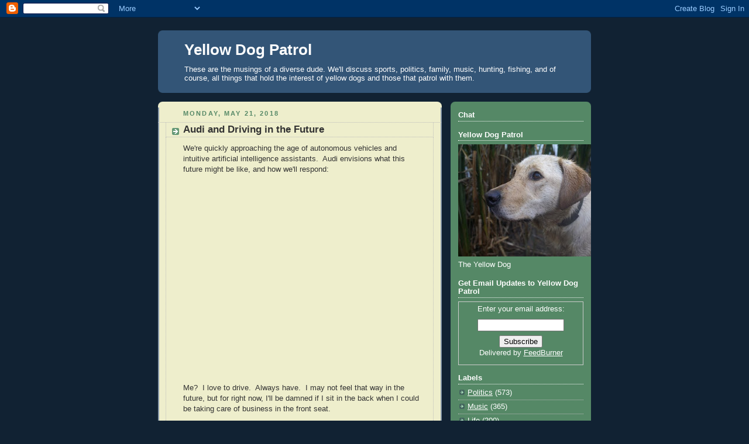

--- FILE ---
content_type: text/html; charset=UTF-8
request_url: http://www.yellowdogpatrol.com/2018/05/audi-and-driving-in-future.html
body_size: 17955
content:
<!DOCTYPE html>
<html dir='ltr' xmlns='http://www.w3.org/1999/xhtml' xmlns:b='http://www.google.com/2005/gml/b' xmlns:data='http://www.google.com/2005/gml/data' xmlns:expr='http://www.google.com/2005/gml/expr'>
<head>
<link href='https://www.blogger.com/static/v1/widgets/2944754296-widget_css_bundle.css' rel='stylesheet' type='text/css'/>
<META content='9d012abc3a7fe5e1' name='y_key'></META>
<meta content='text/html; charset=UTF-8' http-equiv='Content-Type'/>
<meta content='blogger' name='generator'/>
<link href='http://www.yellowdogpatrol.com/favicon.ico' rel='icon' type='image/x-icon'/>
<link href='http://www.yellowdogpatrol.com/2018/05/audi-and-driving-in-future.html' rel='canonical'/>
<link rel="alternate" type="application/atom+xml" title="Yellow Dog Patrol - Atom" href="http://www.yellowdogpatrol.com/feeds/posts/default" />
<link rel="alternate" type="application/rss+xml" title="Yellow Dog Patrol - RSS" href="http://www.yellowdogpatrol.com/feeds/posts/default?alt=rss" />
<link rel="service.post" type="application/atom+xml" title="Yellow Dog Patrol - Atom" href="https://www.blogger.com/feeds/2143544841266799337/posts/default" />

<link rel="alternate" type="application/atom+xml" title="Yellow Dog Patrol - Atom" href="http://www.yellowdogpatrol.com/feeds/2759288396083842814/comments/default" />
<!--Can't find substitution for tag [blog.ieCssRetrofitLinks]-->
<link href='https://i.ytimg.com/vi/O2B7U3WO9oA/hqdefault.jpg' rel='image_src'/>
<meta content='http://www.yellowdogpatrol.com/2018/05/audi-and-driving-in-future.html' property='og:url'/>
<meta content='Audi and Driving in the Future' property='og:title'/>
<meta content='We&#39;re quickly approaching the age of autonomous vehicles and intuitive artificial intelligence assistants.  Audi envisions what this future ...' property='og:description'/>
<meta content='https://lh3.googleusercontent.com/blogger_img_proxy/AEn0k_sO18aatq3_j5bL4zn2AkOgtO8R7xvAMpaPhAeLQCSfvv1FGnganPoHJjJMJ8-hzWH6yq4Lc0qe7iib2JTDxKmWHT7JezLYf7VzFs2nTQ7AZHyc=w1200-h630-n-k-no-nu' property='og:image'/>
<title>Yellow Dog Patrol: Audi and Driving in the Future</title>
<style id='page-skin-1' type='text/css'><!--
/*
-----------------------------------------------
Blogger Template Style
Name:     Rounders 3
Date:     27 Feb 2004
Updated by: Blogger Team
----------------------------------------------- */
body {
background:#123;
margin:0;
text-align:center;
line-height: 1.5em;
font: x-small Trebuchet MS, Verdana, Arial, Sans-serif;
color:#333333;
font-size/* */:/**/small;
font-size: /**/small;
}
/* Page Structure
----------------------------------------------- */
/* The images which help create rounded corners depend on the
following widths and measurements. If you want to change
these measurements, the images will also need to change.
*/
#outer-wrapper {
width:740px;
margin:0 auto;
text-align:left;
font: normal normal 100% Arial, Tahoma, Helvetica, FreeSans, sans-serif;
}
#main-wrap1 {
width:485px;
float:left;
background:#eeeecc url("https://resources.blogblog.com/blogblog/data/rounders3/corners_main_bot.gif") no-repeat left bottom;
margin:15px 0 0;
padding:0 0 10px;
color:#333333;
font-size:97%;
line-height:1.5em;
word-wrap: break-word; /* fix for long text breaking sidebar float in IE */
overflow: hidden;     /* fix for long non-text content breaking IE sidebar float */
}
#main-wrap2 {
float:left;
width:100%;
background:url("https://resources.blogblog.com/blogblog/data/rounders3/corners_main_top.gif") no-repeat left top;
padding:10px 0 0;
}
#main {
background:url("https://resources.blogblog.com/blogblog/data/rounders3/rails_main.gif") repeat-y left;
padding:0;
width:485px;
}
#sidebar-wrap {
width:240px;
float:right;
margin:15px 0 0;
font-size:97%;
line-height:1.5em;
word-wrap: break-word; /* fix for long text breaking sidebar float in IE */
overflow: hidden;     /* fix for long non-text content breaking IE sidebar float */
}
.main .widget {
margin-top: 4px;
width: 468px;
padding: 0 13px;
}
.main .Blog {
margin: 0;
padding: 0;
width: 484px;
}
/* Links
----------------------------------------------- */
a:link {
color: #445566;
}
a:visited {
color: #223344;
}
a:hover {
color: #223344;
}
a img {
border-width:0;
}
/* Blog Header
----------------------------------------------- */
#header-wrapper {
background:#335577 url("https://resources.blogblog.com/blogblog/data/rounders3/corners_cap_top.gif") no-repeat left top;
margin-top:22px;
margin-right:0;
margin-bottom:0;
margin-left:0;
padding-top:8px;
padding-right:0;
padding-bottom:0;
padding-left:0;
color:#ffffff;
}
#header {
background:url("https://resources.blogblog.com/blogblog/data/rounders3/corners_cap_bot.gif") no-repeat left bottom;
padding:0 15px 8px;
}
#header h1 {
margin:0;
padding:10px 30px 5px;
line-height:1.2em;
font: normal bold 200% 'Trebuchet MS',Verdana,Arial,Sans-serif;
}
#header a,
#header a:visited {
text-decoration:none;
color: #ffffff;
}
#header .description {
margin:0;
padding:5px 30px 10px;
line-height:1.5em;
font: normal normal 100% 'Trebuchet MS',Verdana,Arial,Sans-serif;
}
/* Posts
----------------------------------------------- */
h2.date-header {
margin-top:0;
margin-right:28px;
margin-bottom:0;
margin-left:43px;
font-size:85%;
line-height:2em;
text-transform:uppercase;
letter-spacing:.2em;
color:#558866;
}
.post {
margin:.3em 0 25px;
padding:0 13px;
border:1px dotted #bbbbbb;
border-width:1px 0;
}
.post h3 {
margin:0;
line-height:1.5em;
background:url("https://resources.blogblog.com/blogblog/data/rounders3/icon_arrow.gif") no-repeat 10px .5em;
display:block;
border:1px dotted #bbbbbb;
border-width:0 1px 1px;
padding-top:2px;
padding-right:14px;
padding-bottom:2px;
padding-left:29px;
color: #333333;
font: normal bold 135% 'Trebuchet MS',Verdana,Arial,Sans-serif;
}
.post h3 a, .post h3 a:visited {
text-decoration:none;
color: #333333;
}
a.title-link:hover {
background-color: #bbbbbb;
color: #333333;
}
.post-body {
border:1px dotted #bbbbbb;
border-width:0 1px 1px;
border-bottom-color:#eeeecc;
padding-top:10px;
padding-right:14px;
padding-bottom:1px;
padding-left:29px;
}
html>body .post-body {
border-bottom-width:0;
}
.post-body {
margin:0 0 .75em;
}
.post-body blockquote {
line-height:1.3em;
}
.post-footer {
background: #ffffff;
margin:0;
padding-top:2px;
padding-right:14px;
padding-bottom:2px;
padding-left:29px;
border:1px dotted #bbbbbb;
border-width:1px;
font-size:100%;
line-height:1.5em;
color: #666666;
}
/*
The first line of the post footer might only have floated text, so we need to give it a height.
The height comes from the post-footer line-height
*/
.post-footer-line-1 {
min-height:1.5em;
_height:1.5em;
}
.post-footer p {
margin: 0;
}
html>body .post-footer {
border-bottom-color:transparent;
}
.uncustomized-post-template .post-footer {
text-align: right;
}
.uncustomized-post-template .post-author,
.uncustomized-post-template .post-timestamp {
display: block;
float: left;
text-align:left;
margin-right: 4px;
}
.post-footer a {
color: #456;
}
.post-footer a:hover {
color: #234;
}
a.comment-link {
/* IE5.0/Win doesn't apply padding to inline elements,
so we hide these two declarations from it */
background/* */:/**/url("https://resources.blogblog.com/blogblog/data/rounders/icon_comment_left.gif") no-repeat left 45%;
padding-left:14px;
}
html>body a.comment-link {
/* Respecified, for IE5/Mac's benefit */
background:url("https://resources.blogblog.com/blogblog/data/rounders3/icon_comment_left.gif") no-repeat left 45%;
padding-left:14px;
}
.post img, table.tr-caption-container {
margin-top:0;
margin-right:0;
margin-bottom:5px;
margin-left:0;
padding:4px;
border:1px solid #bbbbbb;
}
.tr-caption-container img {
border: none;
margin: 0;
padding: 0;
}
blockquote {
margin:.75em 0;
border:1px dotted #bbbbbb;
border-width:1px 0;
padding:5px 15px;
color: #558866;
}
.post blockquote p {
margin:.5em 0;
}
#blog-pager-newer-link {
float: left;
margin-left: 13px;
}
#blog-pager-older-link {
float: right;
margin-right: 13px;
}
#blog-pager {
text-align: center;
}
.feed-links {
clear: both;
line-height: 2.5em;
margin-left: 13px;
}
/* Comments
----------------------------------------------- */
#comments {
margin:-25px 13px 0;
border:1px dotted #bbbbbb;
border-width:0 1px 1px;
padding-top:20px;
padding-right:0;
padding-bottom:15px;
padding-left:0;
}
#comments h4 {
margin:0 0 10px;
padding-top:0;
padding-right:14px;
padding-bottom:2px;
padding-left:29px;
border-bottom:1px dotted #bbbbbb;
font-size:120%;
line-height:1.4em;
color:#333333;
}
#comments-block {
margin-top:0;
margin-right:15px;
margin-bottom:0;
margin-left:9px;
}
.comment-author {
background:url("https://resources.blogblog.com/blogblog/data/rounders3/icon_comment_left.gif") no-repeat 2px .3em;
margin:.5em 0;
padding-top:0;
padding-right:0;
padding-bottom:0;
padding-left:20px;
font-weight:bold;
}
.comment-body {
margin:0 0 1.25em;
padding-top:0;
padding-right:0;
padding-bottom:0;
padding-left:20px;
}
.comment-body p {
margin:0 0 .5em;
}
.comment-footer {
margin:0 0 .5em;
padding-top:0;
padding-right:0;
padding-bottom:.75em;
padding-left:20px;
}
.comment-footer a:link {
color: #333;
}
.deleted-comment {
font-style:italic;
color:gray;
}
.comment-form {
padding-left:20px;
padding-right:5px;
}
#comments .comment-form h4 {
padding-left:0px;
}
/* Profile
----------------------------------------------- */
.profile-img {
float: left;
margin-top: 5px;
margin-right: 5px;
margin-bottom: 5px;
margin-left: 0;
border: 4px solid #ffffff;
}
.profile-datablock {
margin-top:0;
margin-right:15px;
margin-bottom:.5em;
margin-left:0;
padding-top:8px;
}
.profile-link {
background:url("https://resources.blogblog.com/blogblog/data/rounders3/icon_profile_left.gif") no-repeat left .1em;
padding-left:15px;
font-weight:bold;
}
.profile-textblock {
clear: both;
margin: 0;
}
.sidebar .clear, .main .widget .clear {
clear: both;
}
#sidebartop-wrap {
background:#558866 url("https://resources.blogblog.com/blogblog/data/rounders3/corners_prof_bot.gif") no-repeat left bottom;
margin:0px 0px 15px;
padding:0px 0px 10px;
color:#ffffff;
}
#sidebartop-wrap2 {
background:url("https://resources.blogblog.com/blogblog/data/rounders3/corners_prof_top.gif") no-repeat left top;
padding: 10px 0 0;
margin:0;
border-width:0;
}
#sidebartop h2 {
line-height:1.5em;
color:#ffffff;
border-bottom: 1px dotted #ffffff;
font: normal bold 100% 'Trebuchet MS',Verdana,Arial,Sans-serif;
margin-bottom: 0.5em;
}
#sidebartop a {
color: #ffffff;
}
#sidebartop a:hover {
color: #ffffff;
}
#sidebartop a:visited {
color: #ffffff;
}
#sidebar a {
color: #99ddbb;
}
#sidebar a:hover,
#sidebar a:visited {
color: #ffffff;
}
/* Sidebar Boxes
----------------------------------------------- */
.sidebar .widget {
margin:.5em 13px 1.25em;
padding:0 0px;
}
.widget-content {
margin-top: 0.5em;
}
#sidebarbottom-wrap1 {
background:#335577 url("https://resources.blogblog.com/blogblog/data/rounders3/corners_side_top.gif") no-repeat left top;
margin:0 0 15px;
padding:10px 0 0;
color: #ffffff;
}
#sidebarbottom-wrap2 {
background:url("https://resources.blogblog.com/blogblog/data/rounders3/corners_side_bot.gif") no-repeat left bottom;
padding:0 0 8px;
}
.sidebar h2 {
margin-top:0;
margin-right:0;
margin-bottom:.5em;
margin-left:0;
padding:0 0 .2em;
line-height:1.5em;
font:normal bold 100% 'Trebuchet MS',Verdana,Arial,Sans-serif;
}
.sidebar ul {
list-style:none;
margin:0 0 1.25em;
padding:0;
}
.sidebar ul li {
background:url("https://resources.blogblog.com/blogblog/data/rounders3/icon_arrow_sm.gif") no-repeat 2px .25em;
margin:0;
padding-top:0;
padding-right:0;
padding-bottom:3px;
padding-left:16px;
margin-bottom:3px;
border-bottom:1px dotted #bbbbbb;
line-height:1.4em;
}
.sidebar p {
margin:0 0 .6em;
}
#sidebar h2 {
color: #aabbcc;
border-bottom: 1px dotted #aabbcc;
}
/* Footer
----------------------------------------------- */
#footer-wrap1 {
clear:both;
margin:0 0 10px;
padding:15px 0 0;
}
#footer-wrap2 {
background:#335577 url("https://resources.blogblog.com/blogblog/data/rounders3/corners_cap_top.gif") no-repeat left top;
color:#ffffff;
}
#footer {
background:url("https://resources.blogblog.com/blogblog/data/rounders3/corners_cap_bot.gif") no-repeat left bottom;
padding:8px 15px;
}
#footer hr {display:none;}
#footer p {margin:0;}
#footer a {color:#ffffff;}
#footer .widget-content {
margin:0;
}
/** Page structure tweaks for layout editor wireframe */
body#layout #main-wrap1,
body#layout #sidebar-wrap,
body#layout #header-wrapper {
margin-top: 0;
}
body#layout #header, body#layout #header-wrapper,
body#layout #outer-wrapper {
margin-left:0,
margin-right: 0;
padding: 0;
}
body#layout #outer-wrapper {
width: 730px;
}
body#layout #footer-wrap1 {
padding-top: 0;
}

--></style>
<link href='https://blogger.googleusercontent.com/img/b/R29vZ2xl/AVvXsEjEq9JeJB65b24YzScyq9CeOxq3nxVnWC5viYQc0rjFDcYTYxbrvNcCLvj26S5QSIeJ-0eMkQo1KhWuIwAVWfyHXJm57ZKD9TQRiumXtXvT-xNPjLBJS6WZbT7qUPY6Ko-gxYf3MVpIr7-3/s1600-h/Favicon.ico' rel='shortcut icon'/>
<link href='hhttps://blogger.googleusercontent.com/img/b/R29vZ2xl/AVvXsEjEq9JeJB65b24YzScyq9CeOxq3nxVnWC5viYQc0rjFDcYTYxbrvNcCLvj26S5QSIeJ-0eMkQo1KhWuIwAVWfyHXJm57ZKD9TQRiumXtXvT-xNPjLBJS6WZbT7qUPY6Ko-gxYf3MVpIr7-3/s1600-h/Favicon.ico' rel='icon'/>
<link href='https://www.blogger.com/dyn-css/authorization.css?targetBlogID=2143544841266799337&amp;zx=f36ef957-31e0-466c-ba2f-0d4ee7a769ba' media='none' onload='if(media!=&#39;all&#39;)media=&#39;all&#39;' rel='stylesheet'/><noscript><link href='https://www.blogger.com/dyn-css/authorization.css?targetBlogID=2143544841266799337&amp;zx=f36ef957-31e0-466c-ba2f-0d4ee7a769ba' rel='stylesheet'/></noscript>
<meta name='google-adsense-platform-account' content='ca-host-pub-1556223355139109'/>
<meta name='google-adsense-platform-domain' content='blogspot.com'/>

<!-- data-ad-client=ca-pub-2174129584283163 -->

</head>
<body>
<div class='navbar section' id='navbar'><div class='widget Navbar' data-version='1' id='Navbar1'><script type="text/javascript">
    function setAttributeOnload(object, attribute, val) {
      if(window.addEventListener) {
        window.addEventListener('load',
          function(){ object[attribute] = val; }, false);
      } else {
        window.attachEvent('onload', function(){ object[attribute] = val; });
      }
    }
  </script>
<div id="navbar-iframe-container"></div>
<script type="text/javascript" src="https://apis.google.com/js/platform.js"></script>
<script type="text/javascript">
      gapi.load("gapi.iframes:gapi.iframes.style.bubble", function() {
        if (gapi.iframes && gapi.iframes.getContext) {
          gapi.iframes.getContext().openChild({
              url: 'https://www.blogger.com/navbar/2143544841266799337?po\x3d2759288396083842814\x26origin\x3dhttp://www.yellowdogpatrol.com',
              where: document.getElementById("navbar-iframe-container"),
              id: "navbar-iframe"
          });
        }
      });
    </script><script type="text/javascript">
(function() {
var script = document.createElement('script');
script.type = 'text/javascript';
script.src = '//pagead2.googlesyndication.com/pagead/js/google_top_exp.js';
var head = document.getElementsByTagName('head')[0];
if (head) {
head.appendChild(script);
}})();
</script>
</div></div>
<div id='outer-wrapper'>
<div id='header-wrapper'>
<div class='header section' id='header'><div class='widget Header' data-version='1' id='Header1'>
<div id='header-inner'>
<div class='titlewrapper'>
<h1 class='title'>
<a href='http://www.yellowdogpatrol.com/'>
Yellow Dog Patrol
</a>
</h1>
</div>
<div class='descriptionwrapper'>
<p class='description'><span>These are the musings of a diverse dude.  We'll discuss sports, politics, family, music, hunting, fishing, and of course, all things that hold the interest of yellow dogs and those that patrol with them.</span></p>
</div>
</div>
</div></div>
</div>
<div id='crosscol-wrapper' style='text-align:center'>
<div class='crosscol no-items section' id='crosscol'></div>
</div>
<div id='main-wrap1'><div id='main-wrap2'>
<div class='main section' id='main'><div class='widget Blog' data-version='1' id='Blog1'>
<div class='blog-posts hfeed'>

          <div class="date-outer">
        
<h2 class='date-header'><span>Monday, May 21, 2018</span></h2>

          <div class="date-posts">
        
<div class='post-outer'>
<div class='post hentry'>
<a name='2759288396083842814'></a>
<h3 class='post-title entry-title'>
Audi and Driving in the Future
</h3>
<div class='post-header'>
<div class='post-header-line-1'></div>
</div>
<div class='post-body entry-content' id='post-body-2759288396083842814'>
<span style="font-family: &quot;arial&quot; , &quot;helvetica&quot; , sans-serif;">We're quickly approaching the age of autonomous vehicles and intuitive artificial intelligence assistants.&nbsp; Audi envisions what this future might be like, and how we'll respond:</span><br />
<span style="font-family: &quot;arial&quot; , &quot;helvetica&quot; , sans-serif;"><br /></span> <iframe allow="autoplay; encrypted-media" allowfullscreen="" frameborder="0" height="315" src="https://www.youtube.com/embed/O2B7U3WO9oA" width="460"></iframe><br />
<br />
<span style="font-family: Arial, Helvetica, sans-serif;">Me?&nbsp; I love to drive.&nbsp; Always have.&nbsp; I may not feel that way in the future, but for right now, I'll be damned if I sit in the back when I could be taking care of business in the front seat.</span><br />
<span style="font-family: Arial, Helvetica, sans-serif;"><br /></span>
<span style="font-family: Arial, Helvetica, sans-serif;"><br /></span>
<div style='clear: both;'></div>
</div>
<div class='post-footer'>
<div class='post-footer-line post-footer-line-1'><span class='post-author vcard'>
Posted by
<span class='fn'>Yellow Dog Patrol</span>
</span>
<span class='post-timestamp'>
at
<a class='timestamp-link' href='http://www.yellowdogpatrol.com/2018/05/audi-and-driving-in-future.html' rel='bookmark' title='permanent link'><abbr class='published' title='2018-05-21T06:00:00-05:00'>6:00&#8239;AM</abbr></a>
</span>
<span class='post-comment-link'>
</span>
<span class='post-icons'>
<span class='item-action'>
<a href='https://www.blogger.com/email-post/2143544841266799337/2759288396083842814' title='Email Post'>
<img alt='' class='icon-action' height='13' src='http://img1.blogblog.com/img/icon18_email.gif' width='18'/>
</a>
</span>
<span class='item-control blog-admin pid-718643749'>
<a href='https://www.blogger.com/post-edit.g?blogID=2143544841266799337&postID=2759288396083842814&from=pencil' title='Edit Post'>
<img alt='' class='icon-action' height='18' src='https://resources.blogblog.com/img/icon18_edit_allbkg.gif' width='18'/>
</a>
</span>
</span>
<div class='post-share-buttons goog-inline-block'>
<a class='goog-inline-block share-button sb-email' href='https://www.blogger.com/share-post.g?blogID=2143544841266799337&postID=2759288396083842814&target=email' target='_blank' title='Email This'><span class='share-button-link-text'>Email This</span></a><a class='goog-inline-block share-button sb-blog' href='https://www.blogger.com/share-post.g?blogID=2143544841266799337&postID=2759288396083842814&target=blog' onclick='window.open(this.href, "_blank", "height=270,width=475"); return false;' target='_blank' title='BlogThis!'><span class='share-button-link-text'>BlogThis!</span></a><a class='goog-inline-block share-button sb-twitter' href='https://www.blogger.com/share-post.g?blogID=2143544841266799337&postID=2759288396083842814&target=twitter' target='_blank' title='Share to X'><span class='share-button-link-text'>Share to X</span></a><a class='goog-inline-block share-button sb-facebook' href='https://www.blogger.com/share-post.g?blogID=2143544841266799337&postID=2759288396083842814&target=facebook' onclick='window.open(this.href, "_blank", "height=430,width=640"); return false;' target='_blank' title='Share to Facebook'><span class='share-button-link-text'>Share to Facebook</span></a><a class='goog-inline-block share-button sb-pinterest' href='https://www.blogger.com/share-post.g?blogID=2143544841266799337&postID=2759288396083842814&target=pinterest' target='_blank' title='Share to Pinterest'><span class='share-button-link-text'>Share to Pinterest</span></a>
</div>
<span class='post-backlinks post-comment-link'>
</span>
</div>
<div class='post-footer-line post-footer-line-2'><span class='post-labels'>
Labels:
<a href='http://www.yellowdogpatrol.com/search/label/Technology' rel='tag'>Technology</a>
</span>
</div>
<div class='post-footer-line post-footer-line-3'></div>
</div>
</div>
<div class='comments' id='comments'>
<a name='comments'></a>
<h4>3 comments:</h4>
<div class='comments-content'>
<script async='async' src='' type='text/javascript'></script>
<script type='text/javascript'>
    (function() {
      var items = null;
      var msgs = null;
      var config = {};

// <![CDATA[
      var cursor = null;
      if (items && items.length > 0) {
        cursor = parseInt(items[items.length - 1].timestamp) + 1;
      }

      var bodyFromEntry = function(entry) {
        var text = (entry &&
                    ((entry.content && entry.content.$t) ||
                     (entry.summary && entry.summary.$t))) ||
            '';
        if (entry && entry.gd$extendedProperty) {
          for (var k in entry.gd$extendedProperty) {
            if (entry.gd$extendedProperty[k].name == 'blogger.contentRemoved') {
              return '<span class="deleted-comment">' + text + '</span>';
            }
          }
        }
        return text;
      }

      var parse = function(data) {
        cursor = null;
        var comments = [];
        if (data && data.feed && data.feed.entry) {
          for (var i = 0, entry; entry = data.feed.entry[i]; i++) {
            var comment = {};
            // comment ID, parsed out of the original id format
            var id = /blog-(\d+).post-(\d+)/.exec(entry.id.$t);
            comment.id = id ? id[2] : null;
            comment.body = bodyFromEntry(entry);
            comment.timestamp = Date.parse(entry.published.$t) + '';
            if (entry.author && entry.author.constructor === Array) {
              var auth = entry.author[0];
              if (auth) {
                comment.author = {
                  name: (auth.name ? auth.name.$t : undefined),
                  profileUrl: (auth.uri ? auth.uri.$t : undefined),
                  avatarUrl: (auth.gd$image ? auth.gd$image.src : undefined)
                };
              }
            }
            if (entry.link) {
              if (entry.link[2]) {
                comment.link = comment.permalink = entry.link[2].href;
              }
              if (entry.link[3]) {
                var pid = /.*comments\/default\/(\d+)\?.*/.exec(entry.link[3].href);
                if (pid && pid[1]) {
                  comment.parentId = pid[1];
                }
              }
            }
            comment.deleteclass = 'item-control blog-admin';
            if (entry.gd$extendedProperty) {
              for (var k in entry.gd$extendedProperty) {
                if (entry.gd$extendedProperty[k].name == 'blogger.itemClass') {
                  comment.deleteclass += ' ' + entry.gd$extendedProperty[k].value;
                } else if (entry.gd$extendedProperty[k].name == 'blogger.displayTime') {
                  comment.displayTime = entry.gd$extendedProperty[k].value;
                }
              }
            }
            comments.push(comment);
          }
        }
        return comments;
      };

      var paginator = function(callback) {
        if (hasMore()) {
          var url = config.feed + '?alt=json&v=2&orderby=published&reverse=false&max-results=50';
          if (cursor) {
            url += '&published-min=' + new Date(cursor).toISOString();
          }
          window.bloggercomments = function(data) {
            var parsed = parse(data);
            cursor = parsed.length < 50 ? null
                : parseInt(parsed[parsed.length - 1].timestamp) + 1
            callback(parsed);
            window.bloggercomments = null;
          }
          url += '&callback=bloggercomments';
          var script = document.createElement('script');
          script.type = 'text/javascript';
          script.src = url;
          document.getElementsByTagName('head')[0].appendChild(script);
        }
      };
      var hasMore = function() {
        return !!cursor;
      };
      var getMeta = function(key, comment) {
        if ('iswriter' == key) {
          var matches = !!comment.author
              && comment.author.name == config.authorName
              && comment.author.profileUrl == config.authorUrl;
          return matches ? 'true' : '';
        } else if ('deletelink' == key) {
          return config.baseUri + '/comment/delete/'
               + config.blogId + '/' + comment.id;
        } else if ('deleteclass' == key) {
          return comment.deleteclass;
        }
        return '';
      };

      var replybox = null;
      var replyUrlParts = null;
      var replyParent = undefined;

      var onReply = function(commentId, domId) {
        if (replybox == null) {
          // lazily cache replybox, and adjust to suit this style:
          replybox = document.getElementById('comment-editor');
          if (replybox != null) {
            replybox.height = '250px';
            replybox.style.display = 'block';
            replyUrlParts = replybox.src.split('#');
          }
        }
        if (replybox && (commentId !== replyParent)) {
          replybox.src = '';
          document.getElementById(domId).insertBefore(replybox, null);
          replybox.src = replyUrlParts[0]
              + (commentId ? '&parentID=' + commentId : '')
              + '#' + replyUrlParts[1];
          replyParent = commentId;
        }
      };

      var hash = (window.location.hash || '#').substring(1);
      var startThread, targetComment;
      if (/^comment-form_/.test(hash)) {
        startThread = hash.substring('comment-form_'.length);
      } else if (/^c[0-9]+$/.test(hash)) {
        targetComment = hash.substring(1);
      }

      // Configure commenting API:
      var configJso = {
        'maxDepth': config.maxThreadDepth
      };
      var provider = {
        'id': config.postId,
        'data': items,
        'loadNext': paginator,
        'hasMore': hasMore,
        'getMeta': getMeta,
        'onReply': onReply,
        'rendered': true,
        'initComment': targetComment,
        'initReplyThread': startThread,
        'config': configJso,
        'messages': msgs
      };

      var render = function() {
        if (window.goog && window.goog.comments) {
          var holder = document.getElementById('comment-holder');
          window.goog.comments.render(holder, provider);
        }
      };

      // render now, or queue to render when library loads:
      if (window.goog && window.goog.comments) {
        render();
      } else {
        window.goog = window.goog || {};
        window.goog.comments = window.goog.comments || {};
        window.goog.comments.loadQueue = window.goog.comments.loadQueue || [];
        window.goog.comments.loadQueue.push(render);
      }
    })();
// ]]>
  </script>
<div id='comment-holder'>
<div class="comment-thread toplevel-thread"><ol id="top-ra"><li class="comment" id="c8901621850803667951"><div class="avatar-image-container"><img src="//www.blogger.com/img/blogger_logo_round_35.png" alt=""/></div><div class="comment-block"><div class="comment-header"><cite class="user"><a href="https://www.blogger.com/profile/05456119528879075931" rel="nofollow">Unknown</a></cite><span class="icon user "></span><span class="datetime secondary-text"><a rel="nofollow" href="http://www.yellowdogpatrol.com/2018/05/audi-and-driving-in-future.html?showComment=1529492587570#c8901621850803667951">June 20, 2018 at 6:03&#8239;AM</a></span></div><p class="comment-content">Thanks!</p><span class="comment-actions secondary-text"><a class="comment-reply" target="_self" data-comment-id="8901621850803667951">Reply</a><span class="item-control blog-admin blog-admin pid-505092922"><a target="_self" href="https://www.blogger.com/comment/delete/2143544841266799337/8901621850803667951">Delete</a></span></span></div><div class="comment-replies"><div id="c8901621850803667951-rt" class="comment-thread inline-thread hidden"><span class="thread-toggle thread-expanded"><span class="thread-arrow"></span><span class="thread-count"><a target="_self">Replies</a></span></span><ol id="c8901621850803667951-ra" class="thread-chrome thread-expanded"><div></div><div id="c8901621850803667951-continue" class="continue"><a class="comment-reply" target="_self" data-comment-id="8901621850803667951">Reply</a></div></ol></div></div><div class="comment-replybox-single" id="c8901621850803667951-ce"></div></li><li class="comment" id="c2594126795058576105"><div class="avatar-image-container"><img src="//www.blogger.com/img/blogger_logo_round_35.png" alt=""/></div><div class="comment-block"><div class="comment-header"><cite class="user"><a href="https://www.blogger.com/profile/13174094952682505244" rel="nofollow">Unknown</a></cite><span class="icon user "></span><span class="datetime secondary-text"><a rel="nofollow" href="http://www.yellowdogpatrol.com/2018/05/audi-and-driving-in-future.html?showComment=1529758771902#c2594126795058576105">June 23, 2018 at 7:59&#8239;AM</a></span></div><p class="comment-content">Elantra such car was used my brother before a small accident after that he became much more likely to visit the test drives, but to choose a car that would be nice meaning about the price and quality was not easy. The vehicle recommended to him by the salesman was the used Hyundai accent 2017 much better than its predecessor. And the VIN check <a href="https://www.faxvin.com/company/contact" rel="nofollow">https://www.faxvin.com/company/contact</a> showed that the car is a very good condition, the wiring is completely good, and there is no reason to refuse a very advantageous offer ...</p><span class="comment-actions secondary-text"><a class="comment-reply" target="_self" data-comment-id="2594126795058576105">Reply</a><span class="item-control blog-admin blog-admin pid-1220438552"><a target="_self" href="https://www.blogger.com/comment/delete/2143544841266799337/2594126795058576105">Delete</a></span></span></div><div class="comment-replies"><div id="c2594126795058576105-rt" class="comment-thread inline-thread hidden"><span class="thread-toggle thread-expanded"><span class="thread-arrow"></span><span class="thread-count"><a target="_self">Replies</a></span></span><ol id="c2594126795058576105-ra" class="thread-chrome thread-expanded"><div></div><div id="c2594126795058576105-continue" class="continue"><a class="comment-reply" target="_self" data-comment-id="2594126795058576105">Reply</a></div></ol></div></div><div class="comment-replybox-single" id="c2594126795058576105-ce"></div></li><li class="comment" id="c7423441497617742723"><div class="avatar-image-container"><img src="//www.blogger.com/img/blogger_logo_round_35.png" alt=""/></div><div class="comment-block"><div class="comment-header"><cite class="user"><a href="https://www.blogger.com/profile/07947282262367568514" rel="nofollow">taras</a></cite><span class="icon user "></span><span class="datetime secondary-text"><a rel="nofollow" href="http://www.yellowdogpatrol.com/2018/05/audi-and-driving-in-future.html?showComment=1605126412807#c7423441497617742723">November 11, 2020 at 2:26&#8239;PM</a></span></div><p class="comment-content">decode the VIN number using the free service <a href="https://carmotospecs.com/vin/" rel="nofollow">https://carmotospecs.com/vin/</a></p><span class="comment-actions secondary-text"><a class="comment-reply" target="_self" data-comment-id="7423441497617742723">Reply</a><span class="item-control blog-admin blog-admin pid-2005749708"><a target="_self" href="https://www.blogger.com/comment/delete/2143544841266799337/7423441497617742723">Delete</a></span></span></div><div class="comment-replies"><div id="c7423441497617742723-rt" class="comment-thread inline-thread hidden"><span class="thread-toggle thread-expanded"><span class="thread-arrow"></span><span class="thread-count"><a target="_self">Replies</a></span></span><ol id="c7423441497617742723-ra" class="thread-chrome thread-expanded"><div></div><div id="c7423441497617742723-continue" class="continue"><a class="comment-reply" target="_self" data-comment-id="7423441497617742723">Reply</a></div></ol></div></div><div class="comment-replybox-single" id="c7423441497617742723-ce"></div></li></ol><div id="top-continue" class="continue"><a class="comment-reply" target="_self">Add comment</a></div><div class="comment-replybox-thread" id="top-ce"></div><div class="loadmore hidden" data-post-id="2759288396083842814"><a target="_self">Load more...</a></div></div>
</div>
</div>
<p class='comment-footer'>
<div class='comment-form'>
<a name='comment-form'></a>
<p>Please feel free to include any thoughts you may have.  Know, however, that kiddos might be reading this, so please keep the adult language to yourself.  I know, for me to ask that language is clean is a stretch...</p>
<a href='https://www.blogger.com/comment/frame/2143544841266799337?po=2759288396083842814&hl=en&saa=85391&origin=http://www.yellowdogpatrol.com' id='comment-editor-src'></a>
<iframe allowtransparency='true' class='blogger-iframe-colorize blogger-comment-from-post' frameborder='0' height='410px' id='comment-editor' name='comment-editor' src='' width='100%'></iframe>
<script src='https://www.blogger.com/static/v1/jsbin/2830521187-comment_from_post_iframe.js' type='text/javascript'></script>
<script type='text/javascript'>
      BLOG_CMT_createIframe('https://www.blogger.com/rpc_relay.html');
    </script>
</div>
</p>
<div id='backlinks-container'>
<div id='Blog1_backlinks-container'>
</div>
</div>
</div>
</div>
<div class='inline-ad'>
<script async src="//pagead2.googlesyndication.com/pagead/js/adsbygoogle.js"></script>
<!-- yellowdogpatrol_main_Blog1_1x1_as -->
<ins class="adsbygoogle"
     style="display:block"
     data-ad-client="ca-pub-2174129584283163"
     data-ad-host="ca-host-pub-1556223355139109"
     data-ad-host-channel="L0007"
     data-ad-slot="5324765809"
     data-ad-format="auto"></ins>
<script>
(adsbygoogle = window.adsbygoogle || []).push({});
</script>
</div>

        </div></div>
      
</div>
<div class='blog-pager' id='blog-pager'>
<span id='blog-pager-newer-link'>
<a class='blog-pager-newer-link' href='http://www.yellowdogpatrol.com/2018/05/what-happens-on-web-in-minute.html' id='Blog1_blog-pager-newer-link' title='Newer Post'>Newer Post</a>
</span>
<span id='blog-pager-older-link'>
<a class='blog-pager-older-link' href='http://www.yellowdogpatrol.com/2018/05/why-me-god.html' id='Blog1_blog-pager-older-link' title='Older Post'>Older Post</a>
</span>
<a class='home-link' href='http://www.yellowdogpatrol.com/'>Home</a>
</div>
<div class='clear'></div>
<div class='post-feeds'>
<div class='feed-links'>
Subscribe to:
<a class='feed-link' href='http://www.yellowdogpatrol.com/feeds/2759288396083842814/comments/default' target='_blank' type='application/atom+xml'>Post Comments (Atom)</a>
</div>
</div>
</div></div>
</div></div>
<div id='sidebar-wrap'>
<div id='sidebartop-wrap'><div id='sidebartop-wrap2'>
<div class='sidebar section' id='sidebartop'><div class='widget HTML' data-version='1' id='HTML3'>
<h2 class='title'>Chat</h2>
<div class='widget-content'>
<!-- Start of Async Drift Code -->
<script>
!function() {
  var t;
  if (t = window.driftt = window.drift = window.driftt || [], !t.init) return t.invoked ? void (window.console && console.error && console.error("Drift snippet included twice.")) : (t.invoked = !0, 
  t.methods = [ "identify", "config", "track", "reset", "debug", "show", "ping", "page", "hide", "off", "on" ], 
  t.factory = function(e) {
    return function() {
      var n;
      return n = Array.prototype.slice.call(arguments), n.unshift(e), t.push(n), t;
    };
  }, t.methods.forEach(function(e) {
    t[e] = t.factory(e);
  }), t.load = function(t) {
    var e, n, o, i;
    e = 3e5, i = Math.ceil(new Date() / e) * e, o = document.createElement("script"), 
    o.type = "text/javascript", o.async = !0, o.crossorigin = "anonymous", o.src = "https://js.driftt.com/include/" + i + "/" + t + ".js", 
    n = document.getElementsByTagName("script")[0], n.parentNode.insertBefore(o, n);
  });
}();
drift.SNIPPET_VERSION = '0.3.1';
drift.load('hy6kk6a7d856');
</script>
<!-- End of Async Drift Code -->
</div>
<div class='clear'></div>
</div><div class='widget Image' data-version='1' id='Image1'>
<h2>Yellow Dog Patrol</h2>
<div class='widget-content'>
<img alt='Yellow Dog Patrol' height='192' id='Image1_img' src='http://1.bp.blogspot.com/_ZNR6vZov1IM/Sc-7H79MJ1I/AAAAAAAAAAM/CAei26gWfjA/S240/Wet+Deuce2.JPG' width='240'/>
<br/>
<span class='caption'>The Yellow Dog</span>
</div>
<div class='clear'></div>
</div><div class='widget HTML' data-version='1' id='HTML1'>
<div class='widget-content'>
<script>
  var gs_sw_width = 230;
  var gs_sw_status = "I'm reading an awesome post at: http://YellowDogPatrol.com";
</script>
<script src="http://cdn.gigya.com/js/StatusWidget.js"></script>
</div>
<div class='clear'></div>
</div><div class='widget HTML' data-version='1' id='HTML4'>
<h2 class='title'>Get Email Updates to Yellow Dog Patrol</h2>
<div class='widget-content'>
<form style="border:1px solid #ccc;padding:3px;text-align:center;" action="http://feedburner.google.com/fb/a/mailverify" method="post" target="popupwindow" onsubmit="window.open('http://feedburner.google.com/fb/a/mailverify?uri=YellowDogPatrol', 'popupwindow', 'scrollbars=yes,width=550,height=520');return true"><p>Enter your email address:</p><p><input type="text" style="width:140px" name="email"/></p><input type="hidden" value="YellowDogPatrol" name="uri"/><input type="hidden" name="loc" value="en_US"/><input type="submit" value="Subscribe" /><p>Delivered by <a href="http://feedburner.google.com" target="_blank">FeedBurner</a></p></form>
</div>
<div class='clear'></div>
</div><div class='widget Label' data-version='1' id='Label1'>
<h2>Labels</h2>
<div class='widget-content list-label-widget-content'>
<ul>
<li>
<a dir='ltr' href='http://www.yellowdogpatrol.com/search/label/Politics'>Politics</a>
<span dir='ltr'>(573)</span>
</li>
<li>
<a dir='ltr' href='http://www.yellowdogpatrol.com/search/label/Music'>Music</a>
<span dir='ltr'>(365)</span>
</li>
<li>
<a dir='ltr' href='http://www.yellowdogpatrol.com/search/label/Life'>Life</a>
<span dir='ltr'>(200)</span>
</li>
<li>
<a dir='ltr' href='http://www.yellowdogpatrol.com/search/label/Family'>Family</a>
<span dir='ltr'>(192)</span>
</li>
<li>
<a dir='ltr' href='http://www.yellowdogpatrol.com/search/label/Catholicism'>Catholicism</a>
<span dir='ltr'>(145)</span>
</li>
<li>
<a dir='ltr' href='http://www.yellowdogpatrol.com/search/label/Work'>Work</a>
<span dir='ltr'>(130)</span>
</li>
<li>
<a dir='ltr' href='http://www.yellowdogpatrol.com/search/label/Marketing'>Marketing</a>
<span dir='ltr'>(128)</span>
</li>
<li>
<a dir='ltr' href='http://www.yellowdogpatrol.com/search/label/Technology'>Technology</a>
<span dir='ltr'>(113)</span>
</li>
<li>
<a dir='ltr' href='http://www.yellowdogpatrol.com/search/label/Travel'>Travel</a>
<span dir='ltr'>(99)</span>
</li>
<li>
<a dir='ltr' href='http://www.yellowdogpatrol.com/search/label/Duck%20Hunting'>Duck Hunting</a>
<span dir='ltr'>(85)</span>
</li>
<li>
<a dir='ltr' href='http://www.yellowdogpatrol.com/search/label/Heroes'>Heroes</a>
<span dir='ltr'>(84)</span>
</li>
<li>
<a dir='ltr' href='http://www.yellowdogpatrol.com/search/label/Islam'>Islam</a>
<span dir='ltr'>(76)</span>
</li>
<li>
<a dir='ltr' href='http://www.yellowdogpatrol.com/search/label/Minnesota%20Twins'>Minnesota Twins</a>
<span dir='ltr'>(76)</span>
</li>
<li>
<a dir='ltr' href='http://www.yellowdogpatrol.com/search/label/Media'>Media</a>
<span dir='ltr'>(75)</span>
</li>
<li>
<a dir='ltr' href='http://www.yellowdogpatrol.com/search/label/Minnesota%20Vikings'>Minnesota Vikings</a>
<span dir='ltr'>(72)</span>
</li>
<li>
<a dir='ltr' href='http://www.yellowdogpatrol.com/search/label/Green%20Bay'>Green Bay</a>
<span dir='ltr'>(66)</span>
</li>
<li>
<a dir='ltr' href='http://www.yellowdogpatrol.com/search/label/A%20Dog%20Named%20Blitz'>A Dog Named Blitz</a>
<span dir='ltr'>(64)</span>
</li>
<li>
<a dir='ltr' href='http://www.yellowdogpatrol.com/search/label/Friends'>Friends</a>
<span dir='ltr'>(64)</span>
</li>
<li>
<a dir='ltr' href='http://www.yellowdogpatrol.com/search/label/Guns'>Guns</a>
<span dir='ltr'>(49)</span>
</li>
<li>
<a dir='ltr' href='http://www.yellowdogpatrol.com/search/label/Concert%20Review'>Concert Review</a>
<span dir='ltr'>(45)</span>
</li>
<li>
<a dir='ltr' href='http://www.yellowdogpatrol.com/search/label/Yellow%20Dogs'>Yellow Dogs</a>
<span dir='ltr'>(45)</span>
</li>
<li>
<a dir='ltr' href='http://www.yellowdogpatrol.com/search/label/Football'>Football</a>
<span dir='ltr'>(42)</span>
</li>
<li>
<a dir='ltr' href='http://www.yellowdogpatrol.com/search/label/Minnesota'>Minnesota</a>
<span dir='ltr'>(40)</span>
</li>
<li>
<a dir='ltr' href='http://www.yellowdogpatrol.com/search/label/Economy'>Economy</a>
<span dir='ltr'>(39)</span>
</li>
<li>
<a dir='ltr' href='http://www.yellowdogpatrol.com/search/label/Golf'>Golf</a>
<span dir='ltr'>(38)</span>
</li>
<li>
<a dir='ltr' href='http://www.yellowdogpatrol.com/search/label/Race'>Race</a>
<span dir='ltr'>(38)</span>
</li>
<li>
<a dir='ltr' href='http://www.yellowdogpatrol.com/search/label/Fishing'>Fishing</a>
<span dir='ltr'>(37)</span>
</li>
<li>
<a dir='ltr' href='http://www.yellowdogpatrol.com/search/label/Green%20Bay%20Packers'>Green Bay Packers</a>
<span dir='ltr'>(37)</span>
</li>
<li>
<a dir='ltr' href='http://www.yellowdogpatrol.com/search/label/Minnesota%20Wild'>Minnesota Wild</a>
<span dir='ltr'>(35)</span>
</li>
<li>
<a dir='ltr' href='http://www.yellowdogpatrol.com/search/label/Social%20Media'>Social Media</a>
<span dir='ltr'>(34)</span>
</li>
<li>
<a dir='ltr' href='http://www.yellowdogpatrol.com/search/label/Fitness'>Fitness</a>
<span dir='ltr'>(33)</span>
</li>
<li>
<a dir='ltr' href='http://www.yellowdogpatrol.com/search/label/Pheasant%20Hunting'>Pheasant Hunting</a>
<span dir='ltr'>(31)</span>
</li>
<li>
<a dir='ltr' href='http://www.yellowdogpatrol.com/search/label/St.%20John%27s%20University'>St. John&#39;s University</a>
<span dir='ltr'>(31)</span>
</li>
<li>
<a dir='ltr' href='http://www.yellowdogpatrol.com/search/label/Christmas'>Christmas</a>
<span dir='ltr'>(30)</span>
</li>
<li>
<a dir='ltr' href='http://www.yellowdogpatrol.com/search/label/Leech%20Lake'>Leech Lake</a>
<span dir='ltr'>(28)</span>
</li>
<li>
<a dir='ltr' href='http://www.yellowdogpatrol.com/search/label/Weather'>Weather</a>
<span dir='ltr'>(28)</span>
</li>
<li>
<a dir='ltr' href='http://www.yellowdogpatrol.com/search/label/Health'>Health</a>
<span dir='ltr'>(26)</span>
</li>
<li>
<a dir='ltr' href='http://www.yellowdogpatrol.com/search/label/Minnesota%20Gophers'>Minnesota Gophers</a>
<span dir='ltr'>(24)</span>
</li>
<li>
<a dir='ltr' href='http://www.yellowdogpatrol.com/search/label/Baseball'>Baseball</a>
<span dir='ltr'>(23)</span>
</li>
<li>
<a dir='ltr' href='http://www.yellowdogpatrol.com/search/label/Retail'>Retail</a>
<span dir='ltr'>(23)</span>
</li>
<li>
<a dir='ltr' href='http://www.yellowdogpatrol.com/search/label/College%20Football'>College Football</a>
<span dir='ltr'>(22)</span>
</li>
<li>
<a dir='ltr' href='http://www.yellowdogpatrol.com/search/label/Hockey'>Hockey</a>
<span dir='ltr'>(21)</span>
</li>
<li>
<a dir='ltr' href='http://www.yellowdogpatrol.com/search/label/Rock%20and%20Roll%20Hall%20of%20Fame'>Rock and Roll Hall of Fame</a>
<span dir='ltr'>(21)</span>
</li>
<li>
<a dir='ltr' href='http://www.yellowdogpatrol.com/search/label/Nick%20Punto'>Nick Punto</a>
<span dir='ltr'>(20)</span>
</li>
<li>
<a dir='ltr' href='http://www.yellowdogpatrol.com/search/label/Notre%20Dame'>Notre Dame</a>
<span dir='ltr'>(19)</span>
</li>
<li>
<a dir='ltr' href='http://www.yellowdogpatrol.com/search/label/Trigeminal%20Neuralgia'>Trigeminal Neuralgia</a>
<span dir='ltr'>(18)</span>
</li>
<li>
<a dir='ltr' href='http://www.yellowdogpatrol.com/search/label/Business'>Business</a>
<span dir='ltr'>(16)</span>
</li>
<li>
<a dir='ltr' href='http://www.yellowdogpatrol.com/search/label/Blog'>Blog</a>
<span dir='ltr'>(15)</span>
</li>
<li>
<a dir='ltr' href='http://www.yellowdogpatrol.com/search/label/Boys'>Boys</a>
<span dir='ltr'>(15)</span>
</li>
<li>
<a dir='ltr' href='http://www.yellowdogpatrol.com/search/label/Alzheimer%27s%2FFTLD'>Alzheimer&#39;s/FTLD</a>
<span dir='ltr'>(13)</span>
</li>
<li>
<a dir='ltr' href='http://www.yellowdogpatrol.com/search/label/Move'>Move</a>
<span dir='ltr'>(13)</span>
</li>
<li>
<a dir='ltr' href='http://www.yellowdogpatrol.com/search/label/Restaurant%20Review'>Restaurant Review</a>
<span dir='ltr'>(13)</span>
</li>
<li>
<a dir='ltr' href='http://www.yellowdogpatrol.com/search/label/Wisconsin'>Wisconsin</a>
<span dir='ltr'>(12)</span>
</li>
<li>
<a dir='ltr' href='http://www.yellowdogpatrol.com/search/label/Al%20Franken'>Al Franken</a>
<span dir='ltr'>(11)</span>
</li>
<li>
<a dir='ltr' href='http://www.yellowdogpatrol.com/search/label/Alzheimer%27s%2FFLTD'>Alzheimer&#39;s/FLTD</a>
<span dir='ltr'>(11)</span>
</li>
<li>
<a dir='ltr' href='http://www.yellowdogpatrol.com/search/label/Ecommerce'>Ecommerce</a>
<span dir='ltr'>(11)</span>
</li>
<li>
<a dir='ltr' href='http://www.yellowdogpatrol.com/search/label/Marsh%20Harbour'>Marsh Harbour</a>
<span dir='ltr'>(10)</span>
</li>
<li>
<a dir='ltr' href='http://www.yellowdogpatrol.com/search/label/Movies'>Movies</a>
<span dir='ltr'>(10)</span>
</li>
<li>
<a dir='ltr' href='http://www.yellowdogpatrol.com/search/label/Cancer'>Cancer</a>
<span dir='ltr'>(9)</span>
</li>
<li>
<a dir='ltr' href='http://www.yellowdogpatrol.com/search/label/Ireland'>Ireland</a>
<span dir='ltr'>(9)</span>
</li>
<li>
<a dir='ltr' href='http://www.yellowdogpatrol.com/search/label/Basketball'>Basketball</a>
<span dir='ltr'>(8)</span>
</li>
<li>
<a dir='ltr' href='http://www.yellowdogpatrol.com/search/label/Abaco%20Drink%20Tour'>Abaco Drink Tour</a>
<span dir='ltr'>(7)</span>
</li>
<li>
<a dir='ltr' href='http://www.yellowdogpatrol.com/search/label/Health%20Care'>Health Care</a>
<span dir='ltr'>(7)</span>
</li>
<li>
<a dir='ltr' href='http://www.yellowdogpatrol.com/search/label/Louisiana'>Louisiana</a>
<span dir='ltr'>(7)</span>
</li>
<li>
<a dir='ltr' href='http://www.yellowdogpatrol.com/search/label/Bike%20Riding'>Bike Riding</a>
<span dir='ltr'>(6)</span>
</li>
<li>
<a dir='ltr' href='http://www.yellowdogpatrol.com/search/label/Detroit%20Lakes'>Detroit Lakes</a>
<span dir='ltr'>(6)</span>
</li>
<li>
<a dir='ltr' href='http://www.yellowdogpatrol.com/search/label/OWS'>OWS</a>
<span dir='ltr'>(6)</span>
</li>
<li>
<a dir='ltr' href='http://www.yellowdogpatrol.com/search/label/Turkey%20Hunting'>Turkey Hunting</a>
<span dir='ltr'>(6)</span>
</li>
<li>
<a dir='ltr' href='http://www.yellowdogpatrol.com/search/label/Website'>Website</a>
<span dir='ltr'>(6)</span>
</li>
<li>
<a dir='ltr' href='http://www.yellowdogpatrol.com/search/label/Germany'>Germany</a>
<span dir='ltr'>(5)</span>
</li>
<li>
<a dir='ltr' href='http://www.yellowdogpatrol.com/search/label/Goose%20Hunting'>Goose Hunting</a>
<span dir='ltr'>(5)</span>
</li>
<li>
<a dir='ltr' href='http://www.yellowdogpatrol.com/search/label/Hunting'>Hunting</a>
<span dir='ltr'>(5)</span>
</li>
<li>
<a dir='ltr' href='http://www.yellowdogpatrol.com/search/label/Leadership'>Leadership</a>
<span dir='ltr'>(5)</span>
</li>
<li>
<a dir='ltr' href='http://www.yellowdogpatrol.com/search/label/Nature'>Nature</a>
<span dir='ltr'>(5)</span>
</li>
<li>
<a dir='ltr' href='http://www.yellowdogpatrol.com/search/label/PETA'>PETA</a>
<span dir='ltr'>(5)</span>
</li>
<li>
<a dir='ltr' href='http://www.yellowdogpatrol.com/search/label/Performance%20Unlimited'>Performance Unlimited</a>
<span dir='ltr'>(5)</span>
</li>
<li>
<a dir='ltr' href='http://www.yellowdogpatrol.com/search/label/Special'>Special</a>
<span dir='ltr'>(5)</span>
</li>
<li>
<a dir='ltr' href='http://www.yellowdogpatrol.com/search/label/University%20of%20Minnesota'>University of Minnesota</a>
<span dir='ltr'>(5)</span>
</li>
<li>
<a dir='ltr' href='http://www.yellowdogpatrol.com/search/label/Crime'>Crime</a>
<span dir='ltr'>(4)</span>
</li>
<li>
<a dir='ltr' href='http://www.yellowdogpatrol.com/search/label/Keith%20Ellison'>Keith Ellison</a>
<span dir='ltr'>(4)</span>
</li>
<li>
<a dir='ltr' href='http://www.yellowdogpatrol.com/search/label/Poetry'>Poetry</a>
<span dir='ltr'>(4)</span>
</li>
<li>
<a dir='ltr' href='http://www.yellowdogpatrol.com/search/label/COVID-19'>COVID-19</a>
<span dir='ltr'>(3)</span>
</li>
<li>
<a dir='ltr' href='http://www.yellowdogpatrol.com/search/label/Dove%20Hunting'>Dove Hunting</a>
<span dir='ltr'>(3)</span>
</li>
<li>
<a dir='ltr' href='http://www.yellowdogpatrol.com/search/label/Duck%20Congress'>Duck Congress</a>
<span dir='ltr'>(3)</span>
</li>
<li>
<a dir='ltr' href='http://www.yellowdogpatrol.com/search/label/Lambeau%20Fais%20Do-Do'>Lambeau Fais Do-Do</a>
<span dir='ltr'>(3)</span>
</li>
<li>
<a dir='ltr' href='http://www.yellowdogpatrol.com/search/label/MMA'>MMA</a>
<span dir='ltr'>(3)</span>
</li>
<li>
<a dir='ltr' href='http://www.yellowdogpatrol.com/search/label/Minnesota%20North%20Stars'>Minnesota North Stars</a>
<span dir='ltr'>(3)</span>
</li>
<li>
<a dir='ltr' href='http://www.yellowdogpatrol.com/search/label/Society'>Society</a>
<span dir='ltr'>(3)</span>
</li>
<li>
<a dir='ltr' href='http://www.yellowdogpatrol.com/search/label/2015'>2015</a>
<span dir='ltr'>(2)</span>
</li>
<li>
<a dir='ltr' href='http://www.yellowdogpatrol.com/search/label/Al%27s%20Bar'>Al&#39;s Bar</a>
<span dir='ltr'>(2)</span>
</li>
<li>
<a dir='ltr' href='http://www.yellowdogpatrol.com/search/label/Boat'>Boat</a>
<span dir='ltr'>(2)</span>
</li>
<li>
<a dir='ltr' href='http://www.yellowdogpatrol.com/search/label/Curling'>Curling</a>
<span dir='ltr'>(2)</span>
</li>
<li>
<a dir='ltr' href='http://www.yellowdogpatrol.com/search/label/Deer%20Hunting'>Deer Hunting</a>
<span dir='ltr'>(2)</span>
</li>
<li>
<a dir='ltr' href='http://www.yellowdogpatrol.com/search/label/Drugs'>Drugs</a>
<span dir='ltr'>(2)</span>
</li>
<li>
<a dir='ltr' href='http://www.yellowdogpatrol.com/search/label/Ebola'>Ebola</a>
<span dir='ltr'>(2)</span>
</li>
<li>
<a dir='ltr' href='http://www.yellowdogpatrol.com/search/label/Freedom'>Freedom</a>
<span dir='ltr'>(2)</span>
</li>
<li>
<a dir='ltr' href='http://www.yellowdogpatrol.com/search/label/History'>History</a>
<span dir='ltr'>(2)</span>
</li>
<li>
<a dir='ltr' href='http://www.yellowdogpatrol.com/search/label/Israel'>Israel</a>
<span dir='ltr'>(2)</span>
</li>
<li>
<a dir='ltr' href='http://www.yellowdogpatrol.com/search/label/Jack%20Daniel%27s'>Jack Daniel&#39;s</a>
<span dir='ltr'>(2)</span>
</li>
<li>
<a dir='ltr' href='http://www.yellowdogpatrol.com/search/label/Millennials'>Millennials</a>
<span dir='ltr'>(2)</span>
</li>
<li>
<a dir='ltr' href='http://www.yellowdogpatrol.com/search/label/Nishi'>Nishi</a>
<span dir='ltr'>(2)</span>
</li>
<li>
<a dir='ltr' href='http://www.yellowdogpatrol.com/search/label/Recipes'>Recipes</a>
<span dir='ltr'>(2)</span>
</li>
<li>
<a dir='ltr' href='http://www.yellowdogpatrol.com/search/label/Sports'>Sports</a>
<span dir='ltr'>(2)</span>
</li>
<li>
<a dir='ltr' href='http://www.yellowdogpatrol.com/search/label/Teachers'>Teachers</a>
<span dir='ltr'>(2)</span>
</li>
<li>
<a dir='ltr' href='http://www.yellowdogpatrol.com/search/label/Unions'>Unions</a>
<span dir='ltr'>(2)</span>
</li>
<li>
<a dir='ltr' href='http://www.yellowdogpatrol.com/search/label/Utah'>Utah</a>
<span dir='ltr'>(2)</span>
</li>
<li>
<a dir='ltr' href='http://www.yellowdogpatrol.com/search/label/Waconia'>Waconia</a>
<span dir='ltr'>(2)</span>
</li>
<li>
<a dir='ltr' href='http://www.yellowdogpatrol.com/search/label/Aging'>Aging</a>
<span dir='ltr'>(1)</span>
</li>
<li>
<a dir='ltr' href='http://www.yellowdogpatrol.com/search/label/Art'>Art</a>
<span dir='ltr'>(1)</span>
</li>
<li>
<a dir='ltr' href='http://www.yellowdogpatrol.com/search/label/Bahamas'>Bahamas</a>
<span dir='ltr'>(1)</span>
</li>
<li>
<a dir='ltr' href='http://www.yellowdogpatrol.com/search/label/Boxing'>Boxing</a>
<span dir='ltr'>(1)</span>
</li>
<li>
<a dir='ltr' href='http://www.yellowdogpatrol.com/search/label/Brand%20Loyalty'>Brand Loyalty</a>
<span dir='ltr'>(1)</span>
</li>
<li>
<a dir='ltr' href='http://www.yellowdogpatrol.com/search/label/Delta%20Waterfowl'>Delta Waterfowl</a>
<span dir='ltr'>(1)</span>
</li>
<li>
<a dir='ltr' href='http://www.yellowdogpatrol.com/search/label/Easter'>Easter</a>
<span dir='ltr'>(1)</span>
</li>
<li>
<a dir='ltr' href='http://www.yellowdogpatrol.com/search/label/Entertainment'>Entertainment</a>
<span dir='ltr'>(1)</span>
</li>
<li>
<a dir='ltr' href='http://www.yellowdogpatrol.com/search/label/HSUS'>HSUS</a>
<span dir='ltr'>(1)</span>
</li>
<li>
<a dir='ltr' href='http://www.yellowdogpatrol.com/search/label/Humor'>Humor</a>
<span dir='ltr'>(1)</span>
</li>
<li>
<a dir='ltr' href='http://www.yellowdogpatrol.com/search/label/Justice'>Justice</a>
<span dir='ltr'>(1)</span>
</li>
<li>
<a dir='ltr' href='http://www.yellowdogpatrol.com/search/label/Miracles'>Miracles</a>
<span dir='ltr'>(1)</span>
</li>
<li>
<a dir='ltr' href='http://www.yellowdogpatrol.com/search/label/Olympics'>Olympics</a>
<span dir='ltr'>(1)</span>
</li>
<li>
<a dir='ltr' href='http://www.yellowdogpatrol.com/search/label/Privacy'>Privacy</a>
<span dir='ltr'>(1)</span>
</li>
<li>
<a dir='ltr' href='http://www.yellowdogpatrol.com/search/label/Products'>Products</a>
<span dir='ltr'>(1)</span>
</li>
<li>
<a dir='ltr' href='http://www.yellowdogpatrol.com/search/label/Psychology'>Psychology</a>
<span dir='ltr'>(1)</span>
</li>
<li>
<a dir='ltr' href='http://www.yellowdogpatrol.com/search/label/Retirement'>Retirement</a>
<span dir='ltr'>(1)</span>
</li>
<li>
<a dir='ltr' href='http://www.yellowdogpatrol.com/search/label/Skiing'>Skiing</a>
<span dir='ltr'>(1)</span>
</li>
<li>
<a dir='ltr' href='http://www.yellowdogpatrol.com/search/label/Soccer'>Soccer</a>
<span dir='ltr'>(1)</span>
</li>
<li>
<a dir='ltr' href='http://www.yellowdogpatrol.com/search/label/Socialism'>Socialism</a>
<span dir='ltr'>(1)</span>
</li>
<li>
<a dir='ltr' href='http://www.yellowdogpatrol.com/search/label/Stupidity'>Stupidity</a>
<span dir='ltr'>(1)</span>
</li>
<li>
<a dir='ltr' href='http://www.yellowdogpatrol.com/search/label/Taxes'>Taxes</a>
<span dir='ltr'>(1)</span>
</li>
<li>
<a dir='ltr' href='http://www.yellowdogpatrol.com/search/label/Theater%20Review'>Theater Review</a>
<span dir='ltr'>(1)</span>
</li>
<li>
<a dir='ltr' href='http://www.yellowdogpatrol.com/search/label/UWGB'>UWGB</a>
<span dir='ltr'>(1)</span>
</li>
<li>
<a dir='ltr' href='http://www.yellowdogpatrol.com/search/label/gun'>gun</a>
<span dir='ltr'>(1)</span>
</li>
<li>
<a dir='ltr' href='http://www.yellowdogpatrol.com/search/label/mark'>mark</a>
<span dir='ltr'>(1)</span>
</li>
</ul>
<div class='clear'></div>
</div>
</div><div class='widget BlogArchive' data-version='1' id='BlogArchive1'>
<h2>Blog Archive</h2>
<div class='widget-content'>
<div id='ArchiveList'>
<div id='BlogArchive1_ArchiveList'>
<ul class='hierarchy'>
<li class='archivedate collapsed'>
<a class='toggle' href='javascript:void(0)'>
<span class='zippy'>

        &#9658;&#160;
      
</span>
</a>
<a class='post-count-link' href='http://www.yellowdogpatrol.com/2020/'>
2020
</a>
<span class='post-count' dir='ltr'>(47)</span>
<ul class='hierarchy'>
<li class='archivedate collapsed'>
<a class='toggle' href='javascript:void(0)'>
<span class='zippy'>

        &#9658;&#160;
      
</span>
</a>
<a class='post-count-link' href='http://www.yellowdogpatrol.com/2020/05/'>
May
</a>
<span class='post-count' dir='ltr'>(1)</span>
</li>
</ul>
<ul class='hierarchy'>
<li class='archivedate collapsed'>
<a class='toggle' href='javascript:void(0)'>
<span class='zippy'>

        &#9658;&#160;
      
</span>
</a>
<a class='post-count-link' href='http://www.yellowdogpatrol.com/2020/03/'>
March
</a>
<span class='post-count' dir='ltr'>(6)</span>
</li>
</ul>
<ul class='hierarchy'>
<li class='archivedate collapsed'>
<a class='toggle' href='javascript:void(0)'>
<span class='zippy'>

        &#9658;&#160;
      
</span>
</a>
<a class='post-count-link' href='http://www.yellowdogpatrol.com/2020/02/'>
February
</a>
<span class='post-count' dir='ltr'>(22)</span>
</li>
</ul>
<ul class='hierarchy'>
<li class='archivedate collapsed'>
<a class='toggle' href='javascript:void(0)'>
<span class='zippy'>

        &#9658;&#160;
      
</span>
</a>
<a class='post-count-link' href='http://www.yellowdogpatrol.com/2020/01/'>
January
</a>
<span class='post-count' dir='ltr'>(18)</span>
</li>
</ul>
</li>
</ul>
<ul class='hierarchy'>
<li class='archivedate collapsed'>
<a class='toggle' href='javascript:void(0)'>
<span class='zippy'>

        &#9658;&#160;
      
</span>
</a>
<a class='post-count-link' href='http://www.yellowdogpatrol.com/2019/'>
2019
</a>
<span class='post-count' dir='ltr'>(59)</span>
<ul class='hierarchy'>
<li class='archivedate collapsed'>
<a class='toggle' href='javascript:void(0)'>
<span class='zippy'>

        &#9658;&#160;
      
</span>
</a>
<a class='post-count-link' href='http://www.yellowdogpatrol.com/2019/05/'>
May
</a>
<span class='post-count' dir='ltr'>(1)</span>
</li>
</ul>
<ul class='hierarchy'>
<li class='archivedate collapsed'>
<a class='toggle' href='javascript:void(0)'>
<span class='zippy'>

        &#9658;&#160;
      
</span>
</a>
<a class='post-count-link' href='http://www.yellowdogpatrol.com/2019/04/'>
April
</a>
<span class='post-count' dir='ltr'>(21)</span>
</li>
</ul>
<ul class='hierarchy'>
<li class='archivedate collapsed'>
<a class='toggle' href='javascript:void(0)'>
<span class='zippy'>

        &#9658;&#160;
      
</span>
</a>
<a class='post-count-link' href='http://www.yellowdogpatrol.com/2019/03/'>
March
</a>
<span class='post-count' dir='ltr'>(6)</span>
</li>
</ul>
<ul class='hierarchy'>
<li class='archivedate collapsed'>
<a class='toggle' href='javascript:void(0)'>
<span class='zippy'>

        &#9658;&#160;
      
</span>
</a>
<a class='post-count-link' href='http://www.yellowdogpatrol.com/2019/02/'>
February
</a>
<span class='post-count' dir='ltr'>(11)</span>
</li>
</ul>
<ul class='hierarchy'>
<li class='archivedate collapsed'>
<a class='toggle' href='javascript:void(0)'>
<span class='zippy'>

        &#9658;&#160;
      
</span>
</a>
<a class='post-count-link' href='http://www.yellowdogpatrol.com/2019/01/'>
January
</a>
<span class='post-count' dir='ltr'>(20)</span>
</li>
</ul>
</li>
</ul>
<ul class='hierarchy'>
<li class='archivedate expanded'>
<a class='toggle' href='javascript:void(0)'>
<span class='zippy toggle-open'>

        &#9660;&#160;
      
</span>
</a>
<a class='post-count-link' href='http://www.yellowdogpatrol.com/2018/'>
2018
</a>
<span class='post-count' dir='ltr'>(209)</span>
<ul class='hierarchy'>
<li class='archivedate collapsed'>
<a class='toggle' href='javascript:void(0)'>
<span class='zippy'>

        &#9658;&#160;
      
</span>
</a>
<a class='post-count-link' href='http://www.yellowdogpatrol.com/2018/12/'>
December
</a>
<span class='post-count' dir='ltr'>(21)</span>
</li>
</ul>
<ul class='hierarchy'>
<li class='archivedate collapsed'>
<a class='toggle' href='javascript:void(0)'>
<span class='zippy'>

        &#9658;&#160;
      
</span>
</a>
<a class='post-count-link' href='http://www.yellowdogpatrol.com/2018/11/'>
November
</a>
<span class='post-count' dir='ltr'>(12)</span>
</li>
</ul>
<ul class='hierarchy'>
<li class='archivedate collapsed'>
<a class='toggle' href='javascript:void(0)'>
<span class='zippy'>

        &#9658;&#160;
      
</span>
</a>
<a class='post-count-link' href='http://www.yellowdogpatrol.com/2018/09/'>
September
</a>
<span class='post-count' dir='ltr'>(18)</span>
</li>
</ul>
<ul class='hierarchy'>
<li class='archivedate collapsed'>
<a class='toggle' href='javascript:void(0)'>
<span class='zippy'>

        &#9658;&#160;
      
</span>
</a>
<a class='post-count-link' href='http://www.yellowdogpatrol.com/2018/08/'>
August
</a>
<span class='post-count' dir='ltr'>(23)</span>
</li>
</ul>
<ul class='hierarchy'>
<li class='archivedate collapsed'>
<a class='toggle' href='javascript:void(0)'>
<span class='zippy'>

        &#9658;&#160;
      
</span>
</a>
<a class='post-count-link' href='http://www.yellowdogpatrol.com/2018/07/'>
July
</a>
<span class='post-count' dir='ltr'>(15)</span>
</li>
</ul>
<ul class='hierarchy'>
<li class='archivedate collapsed'>
<a class='toggle' href='javascript:void(0)'>
<span class='zippy'>

        &#9658;&#160;
      
</span>
</a>
<a class='post-count-link' href='http://www.yellowdogpatrol.com/2018/06/'>
June
</a>
<span class='post-count' dir='ltr'>(17)</span>
</li>
</ul>
<ul class='hierarchy'>
<li class='archivedate expanded'>
<a class='toggle' href='javascript:void(0)'>
<span class='zippy toggle-open'>

        &#9660;&#160;
      
</span>
</a>
<a class='post-count-link' href='http://www.yellowdogpatrol.com/2018/05/'>
May
</a>
<span class='post-count' dir='ltr'>(19)</span>
<ul class='posts'>
<li><a href='http://www.yellowdogpatrol.com/2018/05/statistics-from-viet-nam-memorial-wall.html'>Statistics from the Viet Nam Memorial Wall</a></li>
<li><a href='http://www.yellowdogpatrol.com/2018/05/saturday-song-share-john-mellencamp.html'>Saturday Song Share: John Mellencamp - Check It Out</a></li>
<li><a href='http://www.yellowdogpatrol.com/2018/05/green-bay-marathoner-sets-record.html'>Green Bay Marathoner Sets Record</a></li>
<li><a href='http://www.yellowdogpatrol.com/2018/05/what-happens-on-web-in-minute.html'>What Happens on the Web in a Minute?</a></li>
<li><a href='http://www.yellowdogpatrol.com/2018/05/audi-and-driving-in-future.html'>Audi and Driving in the Future</a></li>
<li><a href='http://www.yellowdogpatrol.com/2018/05/why-me-god.html'>Why Me, God?</a></li>
<li><a href='http://www.yellowdogpatrol.com/2018/05/saturday-song-share-hanging-by-moment.html'>Saturday Song Share: Hanging by a Moment - Lifehouse</a></li>
<li><a href='http://www.yellowdogpatrol.com/2018/05/7-deadly-sins-digital-version.html'>7 Deadly Sins, Digital Version</a></li>
<li><a href='http://www.yellowdogpatrol.com/2018/05/how-to-christen-boat.html'>How to Christen a Boat</a></li>
<li><a href='http://www.yellowdogpatrol.com/2018/05/robison-resigns-with-vikings.html'>Robison Resigns with Vikings</a></li>
<li><a href='http://www.yellowdogpatrol.com/2018/05/dog-shaming.html'>Dog Shaming</a></li>
<li><a href='http://www.yellowdogpatrol.com/2018/05/music-for-my-brother.html'>Music for My Brother</a></li>
<li><a href='http://www.yellowdogpatrol.com/2018/05/happy-mothers-day.html'>Happy Mother&#39;s Day</a></li>
<li><a href='http://www.yellowdogpatrol.com/2018/05/ron-schara-says-goodbye.html'>Ron Schara Says Goodbye</a></li>
<li><a href='http://www.yellowdogpatrol.com/2018/05/how-to-get-home.html'>How to Get Home</a></li>
<li><a href='http://www.yellowdogpatrol.com/2018/05/happy-birthday-to-mrs-ydp.html'>Happy Birthday to Mrs. YDP</a></li>
<li><a href='http://www.yellowdogpatrol.com/2018/05/wood-duck-box-changing.html'>Wood Duck Box Changing</a></li>
<li><a href='http://www.yellowdogpatrol.com/2018/05/missing-in-action.html'>Missing in Action</a></li>
<li><a href='http://www.yellowdogpatrol.com/2018/05/saturday-song-share-trouble-no-more.html'>Saturday Song Share: Trouble No More - Muddy Waters</a></li>
</ul>
</li>
</ul>
<ul class='hierarchy'>
<li class='archivedate collapsed'>
<a class='toggle' href='javascript:void(0)'>
<span class='zippy'>

        &#9658;&#160;
      
</span>
</a>
<a class='post-count-link' href='http://www.yellowdogpatrol.com/2018/04/'>
April
</a>
<span class='post-count' dir='ltr'>(21)</span>
</li>
</ul>
<ul class='hierarchy'>
<li class='archivedate collapsed'>
<a class='toggle' href='javascript:void(0)'>
<span class='zippy'>

        &#9658;&#160;
      
</span>
</a>
<a class='post-count-link' href='http://www.yellowdogpatrol.com/2018/03/'>
March
</a>
<span class='post-count' dir='ltr'>(21)</span>
</li>
</ul>
<ul class='hierarchy'>
<li class='archivedate collapsed'>
<a class='toggle' href='javascript:void(0)'>
<span class='zippy'>

        &#9658;&#160;
      
</span>
</a>
<a class='post-count-link' href='http://www.yellowdogpatrol.com/2018/02/'>
February
</a>
<span class='post-count' dir='ltr'>(16)</span>
</li>
</ul>
<ul class='hierarchy'>
<li class='archivedate collapsed'>
<a class='toggle' href='javascript:void(0)'>
<span class='zippy'>

        &#9658;&#160;
      
</span>
</a>
<a class='post-count-link' href='http://www.yellowdogpatrol.com/2018/01/'>
January
</a>
<span class='post-count' dir='ltr'>(26)</span>
</li>
</ul>
</li>
</ul>
<ul class='hierarchy'>
<li class='archivedate collapsed'>
<a class='toggle' href='javascript:void(0)'>
<span class='zippy'>

        &#9658;&#160;
      
</span>
</a>
<a class='post-count-link' href='http://www.yellowdogpatrol.com/2017/'>
2017
</a>
<span class='post-count' dir='ltr'>(264)</span>
<ul class='hierarchy'>
<li class='archivedate collapsed'>
<a class='toggle' href='javascript:void(0)'>
<span class='zippy'>

        &#9658;&#160;
      
</span>
</a>
<a class='post-count-link' href='http://www.yellowdogpatrol.com/2017/12/'>
December
</a>
<span class='post-count' dir='ltr'>(24)</span>
</li>
</ul>
<ul class='hierarchy'>
<li class='archivedate collapsed'>
<a class='toggle' href='javascript:void(0)'>
<span class='zippy'>

        &#9658;&#160;
      
</span>
</a>
<a class='post-count-link' href='http://www.yellowdogpatrol.com/2017/11/'>
November
</a>
<span class='post-count' dir='ltr'>(20)</span>
</li>
</ul>
<ul class='hierarchy'>
<li class='archivedate collapsed'>
<a class='toggle' href='javascript:void(0)'>
<span class='zippy'>

        &#9658;&#160;
      
</span>
</a>
<a class='post-count-link' href='http://www.yellowdogpatrol.com/2017/10/'>
October
</a>
<span class='post-count' dir='ltr'>(20)</span>
</li>
</ul>
<ul class='hierarchy'>
<li class='archivedate collapsed'>
<a class='toggle' href='javascript:void(0)'>
<span class='zippy'>

        &#9658;&#160;
      
</span>
</a>
<a class='post-count-link' href='http://www.yellowdogpatrol.com/2017/09/'>
September
</a>
<span class='post-count' dir='ltr'>(24)</span>
</li>
</ul>
<ul class='hierarchy'>
<li class='archivedate collapsed'>
<a class='toggle' href='javascript:void(0)'>
<span class='zippy'>

        &#9658;&#160;
      
</span>
</a>
<a class='post-count-link' href='http://www.yellowdogpatrol.com/2017/08/'>
August
</a>
<span class='post-count' dir='ltr'>(30)</span>
</li>
</ul>
<ul class='hierarchy'>
<li class='archivedate collapsed'>
<a class='toggle' href='javascript:void(0)'>
<span class='zippy'>

        &#9658;&#160;
      
</span>
</a>
<a class='post-count-link' href='http://www.yellowdogpatrol.com/2017/07/'>
July
</a>
<span class='post-count' dir='ltr'>(15)</span>
</li>
</ul>
<ul class='hierarchy'>
<li class='archivedate collapsed'>
<a class='toggle' href='javascript:void(0)'>
<span class='zippy'>

        &#9658;&#160;
      
</span>
</a>
<a class='post-count-link' href='http://www.yellowdogpatrol.com/2017/06/'>
June
</a>
<span class='post-count' dir='ltr'>(18)</span>
</li>
</ul>
<ul class='hierarchy'>
<li class='archivedate collapsed'>
<a class='toggle' href='javascript:void(0)'>
<span class='zippy'>

        &#9658;&#160;
      
</span>
</a>
<a class='post-count-link' href='http://www.yellowdogpatrol.com/2017/05/'>
May
</a>
<span class='post-count' dir='ltr'>(22)</span>
</li>
</ul>
<ul class='hierarchy'>
<li class='archivedate collapsed'>
<a class='toggle' href='javascript:void(0)'>
<span class='zippy'>

        &#9658;&#160;
      
</span>
</a>
<a class='post-count-link' href='http://www.yellowdogpatrol.com/2017/04/'>
April
</a>
<span class='post-count' dir='ltr'>(27)</span>
</li>
</ul>
<ul class='hierarchy'>
<li class='archivedate collapsed'>
<a class='toggle' href='javascript:void(0)'>
<span class='zippy'>

        &#9658;&#160;
      
</span>
</a>
<a class='post-count-link' href='http://www.yellowdogpatrol.com/2017/03/'>
March
</a>
<span class='post-count' dir='ltr'>(19)</span>
</li>
</ul>
<ul class='hierarchy'>
<li class='archivedate collapsed'>
<a class='toggle' href='javascript:void(0)'>
<span class='zippy'>

        &#9658;&#160;
      
</span>
</a>
<a class='post-count-link' href='http://www.yellowdogpatrol.com/2017/02/'>
February
</a>
<span class='post-count' dir='ltr'>(20)</span>
</li>
</ul>
<ul class='hierarchy'>
<li class='archivedate collapsed'>
<a class='toggle' href='javascript:void(0)'>
<span class='zippy'>

        &#9658;&#160;
      
</span>
</a>
<a class='post-count-link' href='http://www.yellowdogpatrol.com/2017/01/'>
January
</a>
<span class='post-count' dir='ltr'>(25)</span>
</li>
</ul>
</li>
</ul>
<ul class='hierarchy'>
<li class='archivedate collapsed'>
<a class='toggle' href='javascript:void(0)'>
<span class='zippy'>

        &#9658;&#160;
      
</span>
</a>
<a class='post-count-link' href='http://www.yellowdogpatrol.com/2016/'>
2016
</a>
<span class='post-count' dir='ltr'>(272)</span>
<ul class='hierarchy'>
<li class='archivedate collapsed'>
<a class='toggle' href='javascript:void(0)'>
<span class='zippy'>

        &#9658;&#160;
      
</span>
</a>
<a class='post-count-link' href='http://www.yellowdogpatrol.com/2016/12/'>
December
</a>
<span class='post-count' dir='ltr'>(15)</span>
</li>
</ul>
<ul class='hierarchy'>
<li class='archivedate collapsed'>
<a class='toggle' href='javascript:void(0)'>
<span class='zippy'>

        &#9658;&#160;
      
</span>
</a>
<a class='post-count-link' href='http://www.yellowdogpatrol.com/2016/11/'>
November
</a>
<span class='post-count' dir='ltr'>(22)</span>
</li>
</ul>
<ul class='hierarchy'>
<li class='archivedate collapsed'>
<a class='toggle' href='javascript:void(0)'>
<span class='zippy'>

        &#9658;&#160;
      
</span>
</a>
<a class='post-count-link' href='http://www.yellowdogpatrol.com/2016/10/'>
October
</a>
<span class='post-count' dir='ltr'>(20)</span>
</li>
</ul>
<ul class='hierarchy'>
<li class='archivedate collapsed'>
<a class='toggle' href='javascript:void(0)'>
<span class='zippy'>

        &#9658;&#160;
      
</span>
</a>
<a class='post-count-link' href='http://www.yellowdogpatrol.com/2016/09/'>
September
</a>
<span class='post-count' dir='ltr'>(19)</span>
</li>
</ul>
<ul class='hierarchy'>
<li class='archivedate collapsed'>
<a class='toggle' href='javascript:void(0)'>
<span class='zippy'>

        &#9658;&#160;
      
</span>
</a>
<a class='post-count-link' href='http://www.yellowdogpatrol.com/2016/08/'>
August
</a>
<span class='post-count' dir='ltr'>(22)</span>
</li>
</ul>
<ul class='hierarchy'>
<li class='archivedate collapsed'>
<a class='toggle' href='javascript:void(0)'>
<span class='zippy'>

        &#9658;&#160;
      
</span>
</a>
<a class='post-count-link' href='http://www.yellowdogpatrol.com/2016/07/'>
July
</a>
<span class='post-count' dir='ltr'>(28)</span>
</li>
</ul>
<ul class='hierarchy'>
<li class='archivedate collapsed'>
<a class='toggle' href='javascript:void(0)'>
<span class='zippy'>

        &#9658;&#160;
      
</span>
</a>
<a class='post-count-link' href='http://www.yellowdogpatrol.com/2016/06/'>
June
</a>
<span class='post-count' dir='ltr'>(24)</span>
</li>
</ul>
<ul class='hierarchy'>
<li class='archivedate collapsed'>
<a class='toggle' href='javascript:void(0)'>
<span class='zippy'>

        &#9658;&#160;
      
</span>
</a>
<a class='post-count-link' href='http://www.yellowdogpatrol.com/2016/05/'>
May
</a>
<span class='post-count' dir='ltr'>(26)</span>
</li>
</ul>
<ul class='hierarchy'>
<li class='archivedate collapsed'>
<a class='toggle' href='javascript:void(0)'>
<span class='zippy'>

        &#9658;&#160;
      
</span>
</a>
<a class='post-count-link' href='http://www.yellowdogpatrol.com/2016/04/'>
April
</a>
<span class='post-count' dir='ltr'>(25)</span>
</li>
</ul>
<ul class='hierarchy'>
<li class='archivedate collapsed'>
<a class='toggle' href='javascript:void(0)'>
<span class='zippy'>

        &#9658;&#160;
      
</span>
</a>
<a class='post-count-link' href='http://www.yellowdogpatrol.com/2016/03/'>
March
</a>
<span class='post-count' dir='ltr'>(26)</span>
</li>
</ul>
<ul class='hierarchy'>
<li class='archivedate collapsed'>
<a class='toggle' href='javascript:void(0)'>
<span class='zippy'>

        &#9658;&#160;
      
</span>
</a>
<a class='post-count-link' href='http://www.yellowdogpatrol.com/2016/02/'>
February
</a>
<span class='post-count' dir='ltr'>(25)</span>
</li>
</ul>
<ul class='hierarchy'>
<li class='archivedate collapsed'>
<a class='toggle' href='javascript:void(0)'>
<span class='zippy'>

        &#9658;&#160;
      
</span>
</a>
<a class='post-count-link' href='http://www.yellowdogpatrol.com/2016/01/'>
January
</a>
<span class='post-count' dir='ltr'>(20)</span>
</li>
</ul>
</li>
</ul>
<ul class='hierarchy'>
<li class='archivedate collapsed'>
<a class='toggle' href='javascript:void(0)'>
<span class='zippy'>

        &#9658;&#160;
      
</span>
</a>
<a class='post-count-link' href='http://www.yellowdogpatrol.com/2015/'>
2015
</a>
<span class='post-count' dir='ltr'>(313)</span>
<ul class='hierarchy'>
<li class='archivedate collapsed'>
<a class='toggle' href='javascript:void(0)'>
<span class='zippy'>

        &#9658;&#160;
      
</span>
</a>
<a class='post-count-link' href='http://www.yellowdogpatrol.com/2015/12/'>
December
</a>
<span class='post-count' dir='ltr'>(29)</span>
</li>
</ul>
<ul class='hierarchy'>
<li class='archivedate collapsed'>
<a class='toggle' href='javascript:void(0)'>
<span class='zippy'>

        &#9658;&#160;
      
</span>
</a>
<a class='post-count-link' href='http://www.yellowdogpatrol.com/2015/11/'>
November
</a>
<span class='post-count' dir='ltr'>(27)</span>
</li>
</ul>
<ul class='hierarchy'>
<li class='archivedate collapsed'>
<a class='toggle' href='javascript:void(0)'>
<span class='zippy'>

        &#9658;&#160;
      
</span>
</a>
<a class='post-count-link' href='http://www.yellowdogpatrol.com/2015/10/'>
October
</a>
<span class='post-count' dir='ltr'>(27)</span>
</li>
</ul>
<ul class='hierarchy'>
<li class='archivedate collapsed'>
<a class='toggle' href='javascript:void(0)'>
<span class='zippy'>

        &#9658;&#160;
      
</span>
</a>
<a class='post-count-link' href='http://www.yellowdogpatrol.com/2015/09/'>
September
</a>
<span class='post-count' dir='ltr'>(23)</span>
</li>
</ul>
<ul class='hierarchy'>
<li class='archivedate collapsed'>
<a class='toggle' href='javascript:void(0)'>
<span class='zippy'>

        &#9658;&#160;
      
</span>
</a>
<a class='post-count-link' href='http://www.yellowdogpatrol.com/2015/08/'>
August
</a>
<span class='post-count' dir='ltr'>(26)</span>
</li>
</ul>
<ul class='hierarchy'>
<li class='archivedate collapsed'>
<a class='toggle' href='javascript:void(0)'>
<span class='zippy'>

        &#9658;&#160;
      
</span>
</a>
<a class='post-count-link' href='http://www.yellowdogpatrol.com/2015/07/'>
July
</a>
<span class='post-count' dir='ltr'>(22)</span>
</li>
</ul>
<ul class='hierarchy'>
<li class='archivedate collapsed'>
<a class='toggle' href='javascript:void(0)'>
<span class='zippy'>

        &#9658;&#160;
      
</span>
</a>
<a class='post-count-link' href='http://www.yellowdogpatrol.com/2015/06/'>
June
</a>
<span class='post-count' dir='ltr'>(28)</span>
</li>
</ul>
<ul class='hierarchy'>
<li class='archivedate collapsed'>
<a class='toggle' href='javascript:void(0)'>
<span class='zippy'>

        &#9658;&#160;
      
</span>
</a>
<a class='post-count-link' href='http://www.yellowdogpatrol.com/2015/05/'>
May
</a>
<span class='post-count' dir='ltr'>(22)</span>
</li>
</ul>
<ul class='hierarchy'>
<li class='archivedate collapsed'>
<a class='toggle' href='javascript:void(0)'>
<span class='zippy'>

        &#9658;&#160;
      
</span>
</a>
<a class='post-count-link' href='http://www.yellowdogpatrol.com/2015/04/'>
April
</a>
<span class='post-count' dir='ltr'>(28)</span>
</li>
</ul>
<ul class='hierarchy'>
<li class='archivedate collapsed'>
<a class='toggle' href='javascript:void(0)'>
<span class='zippy'>

        &#9658;&#160;
      
</span>
</a>
<a class='post-count-link' href='http://www.yellowdogpatrol.com/2015/03/'>
March
</a>
<span class='post-count' dir='ltr'>(24)</span>
</li>
</ul>
<ul class='hierarchy'>
<li class='archivedate collapsed'>
<a class='toggle' href='javascript:void(0)'>
<span class='zippy'>

        &#9658;&#160;
      
</span>
</a>
<a class='post-count-link' href='http://www.yellowdogpatrol.com/2015/02/'>
February
</a>
<span class='post-count' dir='ltr'>(26)</span>
</li>
</ul>
<ul class='hierarchy'>
<li class='archivedate collapsed'>
<a class='toggle' href='javascript:void(0)'>
<span class='zippy'>

        &#9658;&#160;
      
</span>
</a>
<a class='post-count-link' href='http://www.yellowdogpatrol.com/2015/01/'>
January
</a>
<span class='post-count' dir='ltr'>(31)</span>
</li>
</ul>
</li>
</ul>
<ul class='hierarchy'>
<li class='archivedate collapsed'>
<a class='toggle' href='javascript:void(0)'>
<span class='zippy'>

        &#9658;&#160;
      
</span>
</a>
<a class='post-count-link' href='http://www.yellowdogpatrol.com/2014/'>
2014
</a>
<span class='post-count' dir='ltr'>(281)</span>
<ul class='hierarchy'>
<li class='archivedate collapsed'>
<a class='toggle' href='javascript:void(0)'>
<span class='zippy'>

        &#9658;&#160;
      
</span>
</a>
<a class='post-count-link' href='http://www.yellowdogpatrol.com/2014/12/'>
December
</a>
<span class='post-count' dir='ltr'>(25)</span>
</li>
</ul>
<ul class='hierarchy'>
<li class='archivedate collapsed'>
<a class='toggle' href='javascript:void(0)'>
<span class='zippy'>

        &#9658;&#160;
      
</span>
</a>
<a class='post-count-link' href='http://www.yellowdogpatrol.com/2014/11/'>
November
</a>
<span class='post-count' dir='ltr'>(26)</span>
</li>
</ul>
<ul class='hierarchy'>
<li class='archivedate collapsed'>
<a class='toggle' href='javascript:void(0)'>
<span class='zippy'>

        &#9658;&#160;
      
</span>
</a>
<a class='post-count-link' href='http://www.yellowdogpatrol.com/2014/10/'>
October
</a>
<span class='post-count' dir='ltr'>(22)</span>
</li>
</ul>
<ul class='hierarchy'>
<li class='archivedate collapsed'>
<a class='toggle' href='javascript:void(0)'>
<span class='zippy'>

        &#9658;&#160;
      
</span>
</a>
<a class='post-count-link' href='http://www.yellowdogpatrol.com/2014/09/'>
September
</a>
<span class='post-count' dir='ltr'>(11)</span>
</li>
</ul>
<ul class='hierarchy'>
<li class='archivedate collapsed'>
<a class='toggle' href='javascript:void(0)'>
<span class='zippy'>

        &#9658;&#160;
      
</span>
</a>
<a class='post-count-link' href='http://www.yellowdogpatrol.com/2014/08/'>
August
</a>
<span class='post-count' dir='ltr'>(27)</span>
</li>
</ul>
<ul class='hierarchy'>
<li class='archivedate collapsed'>
<a class='toggle' href='javascript:void(0)'>
<span class='zippy'>

        &#9658;&#160;
      
</span>
</a>
<a class='post-count-link' href='http://www.yellowdogpatrol.com/2014/07/'>
July
</a>
<span class='post-count' dir='ltr'>(27)</span>
</li>
</ul>
<ul class='hierarchy'>
<li class='archivedate collapsed'>
<a class='toggle' href='javascript:void(0)'>
<span class='zippy'>

        &#9658;&#160;
      
</span>
</a>
<a class='post-count-link' href='http://www.yellowdogpatrol.com/2014/06/'>
June
</a>
<span class='post-count' dir='ltr'>(27)</span>
</li>
</ul>
<ul class='hierarchy'>
<li class='archivedate collapsed'>
<a class='toggle' href='javascript:void(0)'>
<span class='zippy'>

        &#9658;&#160;
      
</span>
</a>
<a class='post-count-link' href='http://www.yellowdogpatrol.com/2014/05/'>
May
</a>
<span class='post-count' dir='ltr'>(21)</span>
</li>
</ul>
<ul class='hierarchy'>
<li class='archivedate collapsed'>
<a class='toggle' href='javascript:void(0)'>
<span class='zippy'>

        &#9658;&#160;
      
</span>
</a>
<a class='post-count-link' href='http://www.yellowdogpatrol.com/2014/04/'>
April
</a>
<span class='post-count' dir='ltr'>(17)</span>
</li>
</ul>
<ul class='hierarchy'>
<li class='archivedate collapsed'>
<a class='toggle' href='javascript:void(0)'>
<span class='zippy'>

        &#9658;&#160;
      
</span>
</a>
<a class='post-count-link' href='http://www.yellowdogpatrol.com/2014/03/'>
March
</a>
<span class='post-count' dir='ltr'>(26)</span>
</li>
</ul>
<ul class='hierarchy'>
<li class='archivedate collapsed'>
<a class='toggle' href='javascript:void(0)'>
<span class='zippy'>

        &#9658;&#160;
      
</span>
</a>
<a class='post-count-link' href='http://www.yellowdogpatrol.com/2014/02/'>
February
</a>
<span class='post-count' dir='ltr'>(22)</span>
</li>
</ul>
<ul class='hierarchy'>
<li class='archivedate collapsed'>
<a class='toggle' href='javascript:void(0)'>
<span class='zippy'>

        &#9658;&#160;
      
</span>
</a>
<a class='post-count-link' href='http://www.yellowdogpatrol.com/2014/01/'>
January
</a>
<span class='post-count' dir='ltr'>(30)</span>
</li>
</ul>
</li>
</ul>
<ul class='hierarchy'>
<li class='archivedate collapsed'>
<a class='toggle' href='javascript:void(0)'>
<span class='zippy'>

        &#9658;&#160;
      
</span>
</a>
<a class='post-count-link' href='http://www.yellowdogpatrol.com/2013/'>
2013
</a>
<span class='post-count' dir='ltr'>(318)</span>
<ul class='hierarchy'>
<li class='archivedate collapsed'>
<a class='toggle' href='javascript:void(0)'>
<span class='zippy'>

        &#9658;&#160;
      
</span>
</a>
<a class='post-count-link' href='http://www.yellowdogpatrol.com/2013/12/'>
December
</a>
<span class='post-count' dir='ltr'>(24)</span>
</li>
</ul>
<ul class='hierarchy'>
<li class='archivedate collapsed'>
<a class='toggle' href='javascript:void(0)'>
<span class='zippy'>

        &#9658;&#160;
      
</span>
</a>
<a class='post-count-link' href='http://www.yellowdogpatrol.com/2013/11/'>
November
</a>
<span class='post-count' dir='ltr'>(25)</span>
</li>
</ul>
<ul class='hierarchy'>
<li class='archivedate collapsed'>
<a class='toggle' href='javascript:void(0)'>
<span class='zippy'>

        &#9658;&#160;
      
</span>
</a>
<a class='post-count-link' href='http://www.yellowdogpatrol.com/2013/10/'>
October
</a>
<span class='post-count' dir='ltr'>(26)</span>
</li>
</ul>
<ul class='hierarchy'>
<li class='archivedate collapsed'>
<a class='toggle' href='javascript:void(0)'>
<span class='zippy'>

        &#9658;&#160;
      
</span>
</a>
<a class='post-count-link' href='http://www.yellowdogpatrol.com/2013/09/'>
September
</a>
<span class='post-count' dir='ltr'>(25)</span>
</li>
</ul>
<ul class='hierarchy'>
<li class='archivedate collapsed'>
<a class='toggle' href='javascript:void(0)'>
<span class='zippy'>

        &#9658;&#160;
      
</span>
</a>
<a class='post-count-link' href='http://www.yellowdogpatrol.com/2013/08/'>
August
</a>
<span class='post-count' dir='ltr'>(27)</span>
</li>
</ul>
<ul class='hierarchy'>
<li class='archivedate collapsed'>
<a class='toggle' href='javascript:void(0)'>
<span class='zippy'>

        &#9658;&#160;
      
</span>
</a>
<a class='post-count-link' href='http://www.yellowdogpatrol.com/2013/07/'>
July
</a>
<span class='post-count' dir='ltr'>(30)</span>
</li>
</ul>
<ul class='hierarchy'>
<li class='archivedate collapsed'>
<a class='toggle' href='javascript:void(0)'>
<span class='zippy'>

        &#9658;&#160;
      
</span>
</a>
<a class='post-count-link' href='http://www.yellowdogpatrol.com/2013/06/'>
June
</a>
<span class='post-count' dir='ltr'>(26)</span>
</li>
</ul>
<ul class='hierarchy'>
<li class='archivedate collapsed'>
<a class='toggle' href='javascript:void(0)'>
<span class='zippy'>

        &#9658;&#160;
      
</span>
</a>
<a class='post-count-link' href='http://www.yellowdogpatrol.com/2013/05/'>
May
</a>
<span class='post-count' dir='ltr'>(27)</span>
</li>
</ul>
<ul class='hierarchy'>
<li class='archivedate collapsed'>
<a class='toggle' href='javascript:void(0)'>
<span class='zippy'>

        &#9658;&#160;
      
</span>
</a>
<a class='post-count-link' href='http://www.yellowdogpatrol.com/2013/04/'>
April
</a>
<span class='post-count' dir='ltr'>(28)</span>
</li>
</ul>
<ul class='hierarchy'>
<li class='archivedate collapsed'>
<a class='toggle' href='javascript:void(0)'>
<span class='zippy'>

        &#9658;&#160;
      
</span>
</a>
<a class='post-count-link' href='http://www.yellowdogpatrol.com/2013/03/'>
March
</a>
<span class='post-count' dir='ltr'>(28)</span>
</li>
</ul>
<ul class='hierarchy'>
<li class='archivedate collapsed'>
<a class='toggle' href='javascript:void(0)'>
<span class='zippy'>

        &#9658;&#160;
      
</span>
</a>
<a class='post-count-link' href='http://www.yellowdogpatrol.com/2013/02/'>
February
</a>
<span class='post-count' dir='ltr'>(25)</span>
</li>
</ul>
<ul class='hierarchy'>
<li class='archivedate collapsed'>
<a class='toggle' href='javascript:void(0)'>
<span class='zippy'>

        &#9658;&#160;
      
</span>
</a>
<a class='post-count-link' href='http://www.yellowdogpatrol.com/2013/01/'>
January
</a>
<span class='post-count' dir='ltr'>(27)</span>
</li>
</ul>
</li>
</ul>
<ul class='hierarchy'>
<li class='archivedate collapsed'>
<a class='toggle' href='javascript:void(0)'>
<span class='zippy'>

        &#9658;&#160;
      
</span>
</a>
<a class='post-count-link' href='http://www.yellowdogpatrol.com/2012/'>
2012
</a>
<span class='post-count' dir='ltr'>(316)</span>
<ul class='hierarchy'>
<li class='archivedate collapsed'>
<a class='toggle' href='javascript:void(0)'>
<span class='zippy'>

        &#9658;&#160;
      
</span>
</a>
<a class='post-count-link' href='http://www.yellowdogpatrol.com/2012/12/'>
December
</a>
<span class='post-count' dir='ltr'>(21)</span>
</li>
</ul>
<ul class='hierarchy'>
<li class='archivedate collapsed'>
<a class='toggle' href='javascript:void(0)'>
<span class='zippy'>

        &#9658;&#160;
      
</span>
</a>
<a class='post-count-link' href='http://www.yellowdogpatrol.com/2012/11/'>
November
</a>
<span class='post-count' dir='ltr'>(28)</span>
</li>
</ul>
<ul class='hierarchy'>
<li class='archivedate collapsed'>
<a class='toggle' href='javascript:void(0)'>
<span class='zippy'>

        &#9658;&#160;
      
</span>
</a>
<a class='post-count-link' href='http://www.yellowdogpatrol.com/2012/10/'>
October
</a>
<span class='post-count' dir='ltr'>(30)</span>
</li>
</ul>
<ul class='hierarchy'>
<li class='archivedate collapsed'>
<a class='toggle' href='javascript:void(0)'>
<span class='zippy'>

        &#9658;&#160;
      
</span>
</a>
<a class='post-count-link' href='http://www.yellowdogpatrol.com/2012/09/'>
September
</a>
<span class='post-count' dir='ltr'>(26)</span>
</li>
</ul>
<ul class='hierarchy'>
<li class='archivedate collapsed'>
<a class='toggle' href='javascript:void(0)'>
<span class='zippy'>

        &#9658;&#160;
      
</span>
</a>
<a class='post-count-link' href='http://www.yellowdogpatrol.com/2012/08/'>
August
</a>
<span class='post-count' dir='ltr'>(31)</span>
</li>
</ul>
<ul class='hierarchy'>
<li class='archivedate collapsed'>
<a class='toggle' href='javascript:void(0)'>
<span class='zippy'>

        &#9658;&#160;
      
</span>
</a>
<a class='post-count-link' href='http://www.yellowdogpatrol.com/2012/07/'>
July
</a>
<span class='post-count' dir='ltr'>(27)</span>
</li>
</ul>
<ul class='hierarchy'>
<li class='archivedate collapsed'>
<a class='toggle' href='javascript:void(0)'>
<span class='zippy'>

        &#9658;&#160;
      
</span>
</a>
<a class='post-count-link' href='http://www.yellowdogpatrol.com/2012/06/'>
June
</a>
<span class='post-count' dir='ltr'>(25)</span>
</li>
</ul>
<ul class='hierarchy'>
<li class='archivedate collapsed'>
<a class='toggle' href='javascript:void(0)'>
<span class='zippy'>

        &#9658;&#160;
      
</span>
</a>
<a class='post-count-link' href='http://www.yellowdogpatrol.com/2012/05/'>
May
</a>
<span class='post-count' dir='ltr'>(23)</span>
</li>
</ul>
<ul class='hierarchy'>
<li class='archivedate collapsed'>
<a class='toggle' href='javascript:void(0)'>
<span class='zippy'>

        &#9658;&#160;
      
</span>
</a>
<a class='post-count-link' href='http://www.yellowdogpatrol.com/2012/04/'>
April
</a>
<span class='post-count' dir='ltr'>(22)</span>
</li>
</ul>
<ul class='hierarchy'>
<li class='archivedate collapsed'>
<a class='toggle' href='javascript:void(0)'>
<span class='zippy'>

        &#9658;&#160;
      
</span>
</a>
<a class='post-count-link' href='http://www.yellowdogpatrol.com/2012/03/'>
March
</a>
<span class='post-count' dir='ltr'>(28)</span>
</li>
</ul>
<ul class='hierarchy'>
<li class='archivedate collapsed'>
<a class='toggle' href='javascript:void(0)'>
<span class='zippy'>

        &#9658;&#160;
      
</span>
</a>
<a class='post-count-link' href='http://www.yellowdogpatrol.com/2012/02/'>
February
</a>
<span class='post-count' dir='ltr'>(29)</span>
</li>
</ul>
<ul class='hierarchy'>
<li class='archivedate collapsed'>
<a class='toggle' href='javascript:void(0)'>
<span class='zippy'>

        &#9658;&#160;
      
</span>
</a>
<a class='post-count-link' href='http://www.yellowdogpatrol.com/2012/01/'>
January
</a>
<span class='post-count' dir='ltr'>(26)</span>
</li>
</ul>
</li>
</ul>
<ul class='hierarchy'>
<li class='archivedate collapsed'>
<a class='toggle' href='javascript:void(0)'>
<span class='zippy'>

        &#9658;&#160;
      
</span>
</a>
<a class='post-count-link' href='http://www.yellowdogpatrol.com/2011/'>
2011
</a>
<span class='post-count' dir='ltr'>(285)</span>
<ul class='hierarchy'>
<li class='archivedate collapsed'>
<a class='toggle' href='javascript:void(0)'>
<span class='zippy'>

        &#9658;&#160;
      
</span>
</a>
<a class='post-count-link' href='http://www.yellowdogpatrol.com/2011/12/'>
December
</a>
<span class='post-count' dir='ltr'>(20)</span>
</li>
</ul>
<ul class='hierarchy'>
<li class='archivedate collapsed'>
<a class='toggle' href='javascript:void(0)'>
<span class='zippy'>

        &#9658;&#160;
      
</span>
</a>
<a class='post-count-link' href='http://www.yellowdogpatrol.com/2011/11/'>
November
</a>
<span class='post-count' dir='ltr'>(28)</span>
</li>
</ul>
<ul class='hierarchy'>
<li class='archivedate collapsed'>
<a class='toggle' href='javascript:void(0)'>
<span class='zippy'>

        &#9658;&#160;
      
</span>
</a>
<a class='post-count-link' href='http://www.yellowdogpatrol.com/2011/10/'>
October
</a>
<span class='post-count' dir='ltr'>(28)</span>
</li>
</ul>
<ul class='hierarchy'>
<li class='archivedate collapsed'>
<a class='toggle' href='javascript:void(0)'>
<span class='zippy'>

        &#9658;&#160;
      
</span>
</a>
<a class='post-count-link' href='http://www.yellowdogpatrol.com/2011/09/'>
September
</a>
<span class='post-count' dir='ltr'>(25)</span>
</li>
</ul>
<ul class='hierarchy'>
<li class='archivedate collapsed'>
<a class='toggle' href='javascript:void(0)'>
<span class='zippy'>

        &#9658;&#160;
      
</span>
</a>
<a class='post-count-link' href='http://www.yellowdogpatrol.com/2011/08/'>
August
</a>
<span class='post-count' dir='ltr'>(27)</span>
</li>
</ul>
<ul class='hierarchy'>
<li class='archivedate collapsed'>
<a class='toggle' href='javascript:void(0)'>
<span class='zippy'>

        &#9658;&#160;
      
</span>
</a>
<a class='post-count-link' href='http://www.yellowdogpatrol.com/2011/07/'>
July
</a>
<span class='post-count' dir='ltr'>(28)</span>
</li>
</ul>
<ul class='hierarchy'>
<li class='archivedate collapsed'>
<a class='toggle' href='javascript:void(0)'>
<span class='zippy'>

        &#9658;&#160;
      
</span>
</a>
<a class='post-count-link' href='http://www.yellowdogpatrol.com/2011/06/'>
June
</a>
<span class='post-count' dir='ltr'>(26)</span>
</li>
</ul>
<ul class='hierarchy'>
<li class='archivedate collapsed'>
<a class='toggle' href='javascript:void(0)'>
<span class='zippy'>

        &#9658;&#160;
      
</span>
</a>
<a class='post-count-link' href='http://www.yellowdogpatrol.com/2011/05/'>
May
</a>
<span class='post-count' dir='ltr'>(22)</span>
</li>
</ul>
<ul class='hierarchy'>
<li class='archivedate collapsed'>
<a class='toggle' href='javascript:void(0)'>
<span class='zippy'>

        &#9658;&#160;
      
</span>
</a>
<a class='post-count-link' href='http://www.yellowdogpatrol.com/2011/04/'>
April
</a>
<span class='post-count' dir='ltr'>(23)</span>
</li>
</ul>
<ul class='hierarchy'>
<li class='archivedate collapsed'>
<a class='toggle' href='javascript:void(0)'>
<span class='zippy'>

        &#9658;&#160;
      
</span>
</a>
<a class='post-count-link' href='http://www.yellowdogpatrol.com/2011/03/'>
March
</a>
<span class='post-count' dir='ltr'>(22)</span>
</li>
</ul>
<ul class='hierarchy'>
<li class='archivedate collapsed'>
<a class='toggle' href='javascript:void(0)'>
<span class='zippy'>

        &#9658;&#160;
      
</span>
</a>
<a class='post-count-link' href='http://www.yellowdogpatrol.com/2011/02/'>
February
</a>
<span class='post-count' dir='ltr'>(19)</span>
</li>
</ul>
<ul class='hierarchy'>
<li class='archivedate collapsed'>
<a class='toggle' href='javascript:void(0)'>
<span class='zippy'>

        &#9658;&#160;
      
</span>
</a>
<a class='post-count-link' href='http://www.yellowdogpatrol.com/2011/01/'>
January
</a>
<span class='post-count' dir='ltr'>(17)</span>
</li>
</ul>
</li>
</ul>
<ul class='hierarchy'>
<li class='archivedate collapsed'>
<a class='toggle' href='javascript:void(0)'>
<span class='zippy'>

        &#9658;&#160;
      
</span>
</a>
<a class='post-count-link' href='http://www.yellowdogpatrol.com/2010/'>
2010
</a>
<span class='post-count' dir='ltr'>(258)</span>
<ul class='hierarchy'>
<li class='archivedate collapsed'>
<a class='toggle' href='javascript:void(0)'>
<span class='zippy'>

        &#9658;&#160;
      
</span>
</a>
<a class='post-count-link' href='http://www.yellowdogpatrol.com/2010/12/'>
December
</a>
<span class='post-count' dir='ltr'>(17)</span>
</li>
</ul>
<ul class='hierarchy'>
<li class='archivedate collapsed'>
<a class='toggle' href='javascript:void(0)'>
<span class='zippy'>

        &#9658;&#160;
      
</span>
</a>
<a class='post-count-link' href='http://www.yellowdogpatrol.com/2010/11/'>
November
</a>
<span class='post-count' dir='ltr'>(17)</span>
</li>
</ul>
<ul class='hierarchy'>
<li class='archivedate collapsed'>
<a class='toggle' href='javascript:void(0)'>
<span class='zippy'>

        &#9658;&#160;
      
</span>
</a>
<a class='post-count-link' href='http://www.yellowdogpatrol.com/2010/10/'>
October
</a>
<span class='post-count' dir='ltr'>(17)</span>
</li>
</ul>
<ul class='hierarchy'>
<li class='archivedate collapsed'>
<a class='toggle' href='javascript:void(0)'>
<span class='zippy'>

        &#9658;&#160;
      
</span>
</a>
<a class='post-count-link' href='http://www.yellowdogpatrol.com/2010/09/'>
September
</a>
<span class='post-count' dir='ltr'>(19)</span>
</li>
</ul>
<ul class='hierarchy'>
<li class='archivedate collapsed'>
<a class='toggle' href='javascript:void(0)'>
<span class='zippy'>

        &#9658;&#160;
      
</span>
</a>
<a class='post-count-link' href='http://www.yellowdogpatrol.com/2010/08/'>
August
</a>
<span class='post-count' dir='ltr'>(14)</span>
</li>
</ul>
<ul class='hierarchy'>
<li class='archivedate collapsed'>
<a class='toggle' href='javascript:void(0)'>
<span class='zippy'>

        &#9658;&#160;
      
</span>
</a>
<a class='post-count-link' href='http://www.yellowdogpatrol.com/2010/07/'>
July
</a>
<span class='post-count' dir='ltr'>(17)</span>
</li>
</ul>
<ul class='hierarchy'>
<li class='archivedate collapsed'>
<a class='toggle' href='javascript:void(0)'>
<span class='zippy'>

        &#9658;&#160;
      
</span>
</a>
<a class='post-count-link' href='http://www.yellowdogpatrol.com/2010/06/'>
June
</a>
<span class='post-count' dir='ltr'>(23)</span>
</li>
</ul>
<ul class='hierarchy'>
<li class='archivedate collapsed'>
<a class='toggle' href='javascript:void(0)'>
<span class='zippy'>

        &#9658;&#160;
      
</span>
</a>
<a class='post-count-link' href='http://www.yellowdogpatrol.com/2010/05/'>
May
</a>
<span class='post-count' dir='ltr'>(21)</span>
</li>
</ul>
<ul class='hierarchy'>
<li class='archivedate collapsed'>
<a class='toggle' href='javascript:void(0)'>
<span class='zippy'>

        &#9658;&#160;
      
</span>
</a>
<a class='post-count-link' href='http://www.yellowdogpatrol.com/2010/04/'>
April
</a>
<span class='post-count' dir='ltr'>(25)</span>
</li>
</ul>
<ul class='hierarchy'>
<li class='archivedate collapsed'>
<a class='toggle' href='javascript:void(0)'>
<span class='zippy'>

        &#9658;&#160;
      
</span>
</a>
<a class='post-count-link' href='http://www.yellowdogpatrol.com/2010/03/'>
March
</a>
<span class='post-count' dir='ltr'>(25)</span>
</li>
</ul>
<ul class='hierarchy'>
<li class='archivedate collapsed'>
<a class='toggle' href='javascript:void(0)'>
<span class='zippy'>

        &#9658;&#160;
      
</span>
</a>
<a class='post-count-link' href='http://www.yellowdogpatrol.com/2010/02/'>
February
</a>
<span class='post-count' dir='ltr'>(36)</span>
</li>
</ul>
<ul class='hierarchy'>
<li class='archivedate collapsed'>
<a class='toggle' href='javascript:void(0)'>
<span class='zippy'>

        &#9658;&#160;
      
</span>
</a>
<a class='post-count-link' href='http://www.yellowdogpatrol.com/2010/01/'>
January
</a>
<span class='post-count' dir='ltr'>(27)</span>
</li>
</ul>
</li>
</ul>
<ul class='hierarchy'>
<li class='archivedate collapsed'>
<a class='toggle' href='javascript:void(0)'>
<span class='zippy'>

        &#9658;&#160;
      
</span>
</a>
<a class='post-count-link' href='http://www.yellowdogpatrol.com/2009/'>
2009
</a>
<span class='post-count' dir='ltr'>(193)</span>
<ul class='hierarchy'>
<li class='archivedate collapsed'>
<a class='toggle' href='javascript:void(0)'>
<span class='zippy'>

        &#9658;&#160;
      
</span>
</a>
<a class='post-count-link' href='http://www.yellowdogpatrol.com/2009/12/'>
December
</a>
<span class='post-count' dir='ltr'>(30)</span>
</li>
</ul>
<ul class='hierarchy'>
<li class='archivedate collapsed'>
<a class='toggle' href='javascript:void(0)'>
<span class='zippy'>

        &#9658;&#160;
      
</span>
</a>
<a class='post-count-link' href='http://www.yellowdogpatrol.com/2009/11/'>
November
</a>
<span class='post-count' dir='ltr'>(27)</span>
</li>
</ul>
<ul class='hierarchy'>
<li class='archivedate collapsed'>
<a class='toggle' href='javascript:void(0)'>
<span class='zippy'>

        &#9658;&#160;
      
</span>
</a>
<a class='post-count-link' href='http://www.yellowdogpatrol.com/2009/10/'>
October
</a>
<span class='post-count' dir='ltr'>(21)</span>
</li>
</ul>
<ul class='hierarchy'>
<li class='archivedate collapsed'>
<a class='toggle' href='javascript:void(0)'>
<span class='zippy'>

        &#9658;&#160;
      
</span>
</a>
<a class='post-count-link' href='http://www.yellowdogpatrol.com/2009/09/'>
September
</a>
<span class='post-count' dir='ltr'>(16)</span>
</li>
</ul>
<ul class='hierarchy'>
<li class='archivedate collapsed'>
<a class='toggle' href='javascript:void(0)'>
<span class='zippy'>

        &#9658;&#160;
      
</span>
</a>
<a class='post-count-link' href='http://www.yellowdogpatrol.com/2009/08/'>
August
</a>
<span class='post-count' dir='ltr'>(26)</span>
</li>
</ul>
<ul class='hierarchy'>
<li class='archivedate collapsed'>
<a class='toggle' href='javascript:void(0)'>
<span class='zippy'>

        &#9658;&#160;
      
</span>
</a>
<a class='post-count-link' href='http://www.yellowdogpatrol.com/2009/07/'>
July
</a>
<span class='post-count' dir='ltr'>(23)</span>
</li>
</ul>
<ul class='hierarchy'>
<li class='archivedate collapsed'>
<a class='toggle' href='javascript:void(0)'>
<span class='zippy'>

        &#9658;&#160;
      
</span>
</a>
<a class='post-count-link' href='http://www.yellowdogpatrol.com/2009/06/'>
June
</a>
<span class='post-count' dir='ltr'>(15)</span>
</li>
</ul>
<ul class='hierarchy'>
<li class='archivedate collapsed'>
<a class='toggle' href='javascript:void(0)'>
<span class='zippy'>

        &#9658;&#160;
      
</span>
</a>
<a class='post-count-link' href='http://www.yellowdogpatrol.com/2009/05/'>
May
</a>
<span class='post-count' dir='ltr'>(17)</span>
</li>
</ul>
<ul class='hierarchy'>
<li class='archivedate collapsed'>
<a class='toggle' href='javascript:void(0)'>
<span class='zippy'>

        &#9658;&#160;
      
</span>
</a>
<a class='post-count-link' href='http://www.yellowdogpatrol.com/2009/04/'>
April
</a>
<span class='post-count' dir='ltr'>(14)</span>
</li>
</ul>
<ul class='hierarchy'>
<li class='archivedate collapsed'>
<a class='toggle' href='javascript:void(0)'>
<span class='zippy'>

        &#9658;&#160;
      
</span>
</a>
<a class='post-count-link' href='http://www.yellowdogpatrol.com/2009/03/'>
March
</a>
<span class='post-count' dir='ltr'>(3)</span>
</li>
</ul>
<ul class='hierarchy'>
<li class='archivedate collapsed'>
<a class='toggle' href='javascript:void(0)'>
<span class='zippy'>

        &#9658;&#160;
      
</span>
</a>
<a class='post-count-link' href='http://www.yellowdogpatrol.com/2009/01/'>
January
</a>
<span class='post-count' dir='ltr'>(1)</span>
</li>
</ul>
</li>
</ul>
</div>
</div>
<div class='clear'></div>
</div>
</div>
<div class='widget HTML' data-version='1' id='HTML2'>
<h2 class='title'>Big Rock Resort's Facebook Feed</h2>
<div class='widget-content'>
<script src="http://static.ak.facebook.com/js/api_lib/v0.4/FeatureLoader.js.php/en_US" type="text/javascript"></script><script type="text/javascript">FB.init("007504033c143e7e0febaf9f8b60a747");</script><fb:fan connections="10" width="200" profile_id="187424285303" stream="1"></fb:fan><div style="font-size:8px; padding-left:10px"><a href="http://www.facebook.com/pages/Big-Rock-Resort/187424285303">Big Rock Resort</a> on Facebook</div>
</div>
<div class='clear'></div>
</div><div class='widget Followers' data-version='1' id='Followers1'>
<h2 class='title'>Followers</h2>
<div class='widget-content'>
<div id='Followers1-wrapper'>
<div style='margin-right:2px;'>
<div><script type="text/javascript" src="https://apis.google.com/js/platform.js"></script>
<div id="followers-iframe-container"></div>
<script type="text/javascript">
    window.followersIframe = null;
    function followersIframeOpen(url) {
      gapi.load("gapi.iframes", function() {
        if (gapi.iframes && gapi.iframes.getContext) {
          window.followersIframe = gapi.iframes.getContext().openChild({
            url: url,
            where: document.getElementById("followers-iframe-container"),
            messageHandlersFilter: gapi.iframes.CROSS_ORIGIN_IFRAMES_FILTER,
            messageHandlers: {
              '_ready': function(obj) {
                window.followersIframe.getIframeEl().height = obj.height;
              },
              'reset': function() {
                window.followersIframe.close();
                followersIframeOpen("https://www.blogger.com/followers/frame/2143544841266799337?colors\x3dCgt0cmFuc3BhcmVudBILdHJhbnNwYXJlbnQaByMzMzMzMzMiByMwMDAwMDAqByNlZWVlY2MyByMwMDAwMDA6ByMzMzMzMzNCByMwMDAwMDBKByMwMDAwMDBSByNGRkZGRkZaC3RyYW5zcGFyZW50\x26pageSize\x3d21\x26hl\x3den\x26origin\x3dhttp://www.yellowdogpatrol.com");
              },
              'open': function(url) {
                window.followersIframe.close();
                followersIframeOpen(url);
              }
            }
          });
        }
      });
    }
    followersIframeOpen("https://www.blogger.com/followers/frame/2143544841266799337?colors\x3dCgt0cmFuc3BhcmVudBILdHJhbnNwYXJlbnQaByMzMzMzMzMiByMwMDAwMDAqByNlZWVlY2MyByMwMDAwMDA6ByMzMzMzMzNCByMwMDAwMDBKByMwMDAwMDBSByNGRkZGRkZaC3RyYW5zcGFyZW50\x26pageSize\x3d21\x26hl\x3den\x26origin\x3dhttp://www.yellowdogpatrol.com");
  </script></div>
</div>
</div>
<div class='clear'></div>
</div>
</div></div>
</div></div>
<div id='sidebarbottom-wrap1'><div id='sidebarbottom-wrap2'>
<div class='sidebar section' id='sidebar'><div class='widget AdSense' data-version='1' id='AdSense1'>
<div class='widget-content'>
<script type="text/javascript"><!--
google_ad_client="pub-2174129584283163";
google_ad_host="pub-1556223355139109";
google_ad_host_channel="00000";
google_alternate_ad_url="http://www.blogger.com/img/blogger_ad160x600.html";
google_ad_width=160;
google_ad_height=600;
google_ad_format="160x600_as";
google_ad_type="text_image";
google_color_border="EEEECC";
google_color_bg="EEEECC";
google_color_link="445566";
google_color_url="445566";
google_color_text="333333";
//--></script>
<script type="text/javascript"
  src="http://pagead2.googlesyndication.com/pagead/show_ads.js">
</script>
<div class='clear'></div>
</div>
</div><div class='widget LinkList' data-version='1' id='LinkList1'>
<h2>Some Sites that Need Some Linking Love</h2>
<div class='widget-content'>
<ul>
<li><a href='http://vinconnect.com/'>Buy Wines Directly from European Producers</a></li>
<li><a href='http://bigrockresort.com/'>Leech Lake Resort</a></li>
<li><a href='http://www.chuckemeryproguides.com/'>Leech Lake Fishing Guide</a></li>
</ul>
<div class='clear'></div>
</div>
</div></div>
</div></div>
</div>
<div id='footer-wrap1'><div id='footer-wrap2'>
<div class='footer no-items section' id='footer'></div>
</div></div>
</div>
<script type='text/javascript'>
var gaJsHost = (("https:" == document.location.protocol) ? "https://ssl." : "http://www.");
document.write(unescape("%3Cscript src='" + gaJsHost + "google-analytics.com/ga.js' type='text/javascript'%3E%3C/script%3E"));
</script>
<script type='text/javascript'>
try {
var pageTracker = _gat._getTracker("UA-8241198-1");
pageTracker._trackPageview();
} catch(err) {}</script>
yeldogpat-20


<script type="text/javascript" src="https://www.blogger.com/static/v1/widgets/2028843038-widgets.js"></script>
<script type='text/javascript'>
window['__wavt'] = 'AOuZoY7K9KEstwP27TquSilC9lZXJCt99w:1769912502386';_WidgetManager._Init('//www.blogger.com/rearrange?blogID\x3d2143544841266799337','//www.yellowdogpatrol.com/2018/05/audi-and-driving-in-future.html','2143544841266799337');
_WidgetManager._SetDataContext([{'name': 'blog', 'data': {'blogId': '2143544841266799337', 'title': 'Yellow Dog Patrol', 'url': 'http://www.yellowdogpatrol.com/2018/05/audi-and-driving-in-future.html', 'canonicalUrl': 'http://www.yellowdogpatrol.com/2018/05/audi-and-driving-in-future.html', 'homepageUrl': 'http://www.yellowdogpatrol.com/', 'searchUrl': 'http://www.yellowdogpatrol.com/search', 'canonicalHomepageUrl': 'http://www.yellowdogpatrol.com/', 'blogspotFaviconUrl': 'http://www.yellowdogpatrol.com/favicon.ico', 'bloggerUrl': 'https://www.blogger.com', 'hasCustomDomain': true, 'httpsEnabled': true, 'enabledCommentProfileImages': true, 'gPlusViewType': 'FILTERED_POSTMOD', 'adultContent': false, 'analyticsAccountNumber': '', 'encoding': 'UTF-8', 'locale': 'en', 'localeUnderscoreDelimited': 'en', 'languageDirection': 'ltr', 'isPrivate': false, 'isMobile': false, 'isMobileRequest': false, 'mobileClass': '', 'isPrivateBlog': false, 'isDynamicViewsAvailable': true, 'feedLinks': '\x3clink rel\x3d\x22alternate\x22 type\x3d\x22application/atom+xml\x22 title\x3d\x22Yellow Dog Patrol - Atom\x22 href\x3d\x22http://www.yellowdogpatrol.com/feeds/posts/default\x22 /\x3e\n\x3clink rel\x3d\x22alternate\x22 type\x3d\x22application/rss+xml\x22 title\x3d\x22Yellow Dog Patrol - RSS\x22 href\x3d\x22http://www.yellowdogpatrol.com/feeds/posts/default?alt\x3drss\x22 /\x3e\n\x3clink rel\x3d\x22service.post\x22 type\x3d\x22application/atom+xml\x22 title\x3d\x22Yellow Dog Patrol - Atom\x22 href\x3d\x22https://www.blogger.com/feeds/2143544841266799337/posts/default\x22 /\x3e\n\n\x3clink rel\x3d\x22alternate\x22 type\x3d\x22application/atom+xml\x22 title\x3d\x22Yellow Dog Patrol - Atom\x22 href\x3d\x22http://www.yellowdogpatrol.com/feeds/2759288396083842814/comments/default\x22 /\x3e\n', 'meTag': '', 'adsenseClientId': 'ca-pub-2174129584283163', 'adsenseHostId': 'ca-host-pub-1556223355139109', 'adsenseHasAds': true, 'adsenseAutoAds': false, 'boqCommentIframeForm': true, 'loginRedirectParam': '', 'view': '', 'dynamicViewsCommentsSrc': '//www.blogblog.com/dynamicviews/4224c15c4e7c9321/js/comments.js', 'dynamicViewsScriptSrc': '//www.blogblog.com/dynamicviews/488fc340cdb1c4a9', 'plusOneApiSrc': 'https://apis.google.com/js/platform.js', 'disableGComments': true, 'interstitialAccepted': false, 'sharing': {'platforms': [{'name': 'Get link', 'key': 'link', 'shareMessage': 'Get link', 'target': ''}, {'name': 'Facebook', 'key': 'facebook', 'shareMessage': 'Share to Facebook', 'target': 'facebook'}, {'name': 'BlogThis!', 'key': 'blogThis', 'shareMessage': 'BlogThis!', 'target': 'blog'}, {'name': 'X', 'key': 'twitter', 'shareMessage': 'Share to X', 'target': 'twitter'}, {'name': 'Pinterest', 'key': 'pinterest', 'shareMessage': 'Share to Pinterest', 'target': 'pinterest'}, {'name': 'Email', 'key': 'email', 'shareMessage': 'Email', 'target': 'email'}], 'disableGooglePlus': true, 'googlePlusShareButtonWidth': 0, 'googlePlusBootstrap': '\x3cscript type\x3d\x22text/javascript\x22\x3ewindow.___gcfg \x3d {\x27lang\x27: \x27en\x27};\x3c/script\x3e'}, 'hasCustomJumpLinkMessage': false, 'jumpLinkMessage': 'Read more', 'pageType': 'item', 'postId': '2759288396083842814', 'postImageThumbnailUrl': 'https://i.ytimg.com/vi/O2B7U3WO9oA/default.jpg', 'postImageUrl': 'https://i.ytimg.com/vi/O2B7U3WO9oA/hqdefault.jpg', 'pageName': 'Audi and Driving in the Future', 'pageTitle': 'Yellow Dog Patrol: Audi and Driving in the Future'}}, {'name': 'features', 'data': {}}, {'name': 'messages', 'data': {'edit': 'Edit', 'linkCopiedToClipboard': 'Link copied to clipboard!', 'ok': 'Ok', 'postLink': 'Post Link'}}, {'name': 'template', 'data': {'name': 'custom', 'localizedName': 'Custom', 'isResponsive': false, 'isAlternateRendering': false, 'isCustom': true}}, {'name': 'view', 'data': {'classic': {'name': 'classic', 'url': '?view\x3dclassic'}, 'flipcard': {'name': 'flipcard', 'url': '?view\x3dflipcard'}, 'magazine': {'name': 'magazine', 'url': '?view\x3dmagazine'}, 'mosaic': {'name': 'mosaic', 'url': '?view\x3dmosaic'}, 'sidebar': {'name': 'sidebar', 'url': '?view\x3dsidebar'}, 'snapshot': {'name': 'snapshot', 'url': '?view\x3dsnapshot'}, 'timeslide': {'name': 'timeslide', 'url': '?view\x3dtimeslide'}, 'isMobile': false, 'title': 'Audi and Driving in the Future', 'description': 'We\x27re quickly approaching the age of autonomous vehicles and intuitive artificial intelligence assistants.\xa0 Audi envisions what this future ...', 'featuredImage': 'https://lh3.googleusercontent.com/blogger_img_proxy/AEn0k_sO18aatq3_j5bL4zn2AkOgtO8R7xvAMpaPhAeLQCSfvv1FGnganPoHJjJMJ8-hzWH6yq4Lc0qe7iib2JTDxKmWHT7JezLYf7VzFs2nTQ7AZHyc', 'url': 'http://www.yellowdogpatrol.com/2018/05/audi-and-driving-in-future.html', 'type': 'item', 'isSingleItem': true, 'isMultipleItems': false, 'isError': false, 'isPage': false, 'isPost': true, 'isHomepage': false, 'isArchive': false, 'isLabelSearch': false, 'postId': 2759288396083842814}}]);
_WidgetManager._RegisterWidget('_NavbarView', new _WidgetInfo('Navbar1', 'navbar', document.getElementById('Navbar1'), {}, 'displayModeFull'));
_WidgetManager._RegisterWidget('_HeaderView', new _WidgetInfo('Header1', 'header', document.getElementById('Header1'), {}, 'displayModeFull'));
_WidgetManager._RegisterWidget('_BlogView', new _WidgetInfo('Blog1', 'main', document.getElementById('Blog1'), {'cmtInteractionsEnabled': false, 'lightboxEnabled': true, 'lightboxModuleUrl': 'https://www.blogger.com/static/v1/jsbin/3314219954-lbx.js', 'lightboxCssUrl': 'https://www.blogger.com/static/v1/v-css/828616780-lightbox_bundle.css'}, 'displayModeFull'));
_WidgetManager._RegisterWidget('_HTMLView', new _WidgetInfo('HTML3', 'sidebartop', document.getElementById('HTML3'), {}, 'displayModeFull'));
_WidgetManager._RegisterWidget('_ImageView', new _WidgetInfo('Image1', 'sidebartop', document.getElementById('Image1'), {'resize': false}, 'displayModeFull'));
_WidgetManager._RegisterWidget('_HTMLView', new _WidgetInfo('HTML1', 'sidebartop', document.getElementById('HTML1'), {}, 'displayModeFull'));
_WidgetManager._RegisterWidget('_HTMLView', new _WidgetInfo('HTML4', 'sidebartop', document.getElementById('HTML4'), {}, 'displayModeFull'));
_WidgetManager._RegisterWidget('_LabelView', new _WidgetInfo('Label1', 'sidebartop', document.getElementById('Label1'), {}, 'displayModeFull'));
_WidgetManager._RegisterWidget('_BlogArchiveView', new _WidgetInfo('BlogArchive1', 'sidebartop', document.getElementById('BlogArchive1'), {'languageDirection': 'ltr', 'loadingMessage': 'Loading\x26hellip;'}, 'displayModeFull'));
_WidgetManager._RegisterWidget('_HTMLView', new _WidgetInfo('HTML2', 'sidebartop', document.getElementById('HTML2'), {}, 'displayModeFull'));
_WidgetManager._RegisterWidget('_FollowersView', new _WidgetInfo('Followers1', 'sidebartop', document.getElementById('Followers1'), {}, 'displayModeFull'));
_WidgetManager._RegisterWidget('_AdSenseView', new _WidgetInfo('AdSense1', 'sidebar', document.getElementById('AdSense1'), {}, 'displayModeFull'));
_WidgetManager._RegisterWidget('_LinkListView', new _WidgetInfo('LinkList1', 'sidebar', document.getElementById('LinkList1'), {}, 'displayModeFull'));
</script>
</body>
</html>

--- FILE ---
content_type: text/html; charset=utf-8
request_url: https://www.google.com/recaptcha/api2/aframe
body_size: 267
content:
<!DOCTYPE HTML><html><head><meta http-equiv="content-type" content="text/html; charset=UTF-8"></head><body><script nonce="v5sMArgGO5YQeUFNwgLaig">/** Anti-fraud and anti-abuse applications only. See google.com/recaptcha */ try{var clients={'sodar':'https://pagead2.googlesyndication.com/pagead/sodar?'};window.addEventListener("message",function(a){try{if(a.source===window.parent){var b=JSON.parse(a.data);var c=clients[b['id']];if(c){var d=document.createElement('img');d.src=c+b['params']+'&rc='+(localStorage.getItem("rc::a")?sessionStorage.getItem("rc::b"):"");window.document.body.appendChild(d);sessionStorage.setItem("rc::e",parseInt(sessionStorage.getItem("rc::e")||0)+1);localStorage.setItem("rc::h",'1769912506684');}}}catch(b){}});window.parent.postMessage("_grecaptcha_ready", "*");}catch(b){}</script></body></html>